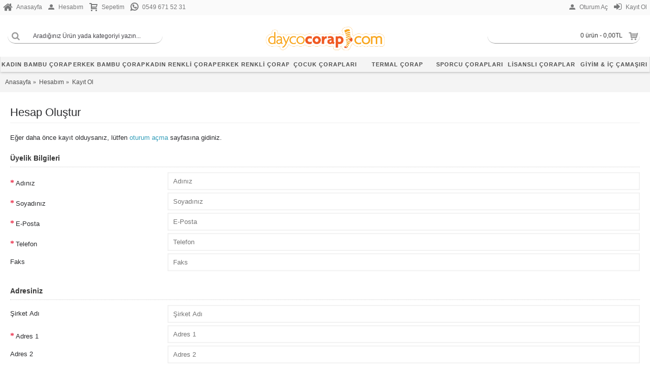

--- FILE ---
content_type: text/html; charset=utf-8
request_url: https://www.daycocorap.com/index.php?route=account/register
body_size: 31963
content:
<!DOCTYPE html><html
dir="ltr" lang="TR-tr" class="webkit chrome chrome131 mac journal-desktop is-guest skin-103 responsive-layout bottom-menu-bar infinite-scroll center-header lang-flag lang-flag-mobile currency-symbol currency-symbol-mobile collapse-footer-columns mobile-menu-on-tablet extended-layout header-center header-sticky sticky-default backface product-grid-second-image product-list-second-image hide-cart account-page layout-6 route-account-register oc2 oc23 no-currency no-language" data-j2v="2.9.5"><head><meta
charset="UTF-8" /><meta
name="viewport" content="width=device-width, initial-scale=1.0, minimum-scale=1.0, maximum-scale=1.0, user-scalable=no"><meta
name="format-detection" content="telephone=no">
<!--[if IE]><meta
http-equiv="X-UA-Compatible" content="IE=Edge,chrome=1"/><![endif]--><title>Hesap Oluştur</title><base
href="https://www.daycocorap.com/" /><meta
property="og:title" content="Dayco Çorap" /><meta
property="og:site_name" content="Dayco Çorap" /><meta
property="og:url" content="https://www.daycocorap.com/index.php?route=account/register" /><meta
property="og:description" content="Dayco Çorap; Türkiye'nin En Büyük Online Çorap Mağazası.
Dayco Socks Resmi Satış Sitesi.
En Tarz Çoraplar Dayco Çorap Online Satış Mağazasında...." /><meta
property="og:type" content="website" /><meta
property="og:image" content="https://www.daycocorap.com/image/cache/catalog/dayco-corap-logo-600x315.png" /><meta
property="og:image:width" content="600" /><meta
property="og:image:height" content="315" /><meta
name="twitter:card" content="summary" /><meta
name="twitter:title" content="Dayco Çorap" /><meta
name="twitter:description" content="Dayco Çorap; Türkiye'nin En Büyük Online Çorap Mağazası.
Dayco Socks Resmi Satış Sitesi.
En Tarz Çoraplar Dayco Çorap Online Satış Mağazasında...." /><meta
name="twitter:image" content="https://www.daycocorap.com/image/cache/catalog/dayco-corap-logo-200x200.png" /><meta
name="twitter:image:width" content="200" /><meta
name="twitter:image:height" content="200" /><link
href="https://www.daycocorap.com/image/catalog/hepsicorap_fav.png" rel="icon" /><link
rel="stylesheet" href="https://www.daycocorap.com/journal-cache/_7c5cc73b81fca30bb62ff5d1890be88a.css"/> <script type="text/javascript" src="https://www.daycocorap.com/journal-cache/_70cbcfbe1b69e697d40b79e708db1771.js"></script> <!--[if (gte IE 6)&(lte IE 8)]><script src="catalog/view/theme/journal2/lib/selectivizr/selectivizr.min.js"></script><![endif]-->
 <script>(function(w,d,s,l,i){w[l]=w[l]||[];w[l].push({'gtm.start':new Date().getTime(),event:'gtm.js'});var f=d.getElementsByTagName(s)[0],j=d.createElement(s),dl=l!='dataLayer'?'&l='+l:'';j.async=true;j.src='https://www.googletagmanager.com/gtm.js?id='+i+dl;f.parentNode.insertBefore(j,f);})(window,document,'script','dataLayer','GTM-N5PSBQB');</script>  <script type="text/javascript" >(function(m,e,t,r,i,k,a){m[i]=m[i]||function(){(m[i].a=m[i].a||[]).push(arguments)};m[i].l=1*new Date();for(var j=0;j<document.scripts.length;j++){if(document.scripts[j].src===r){return;}}
k=e.createElement(t),a=e.getElementsByTagName(t)[0],k.async=1,k.src=r,a.parentNode.insertBefore(k,a)})
(window,document,"script","https://mc.yandex.ru/metrika/tag.js","ym");ym(98004805,"init",{clickmap:true,trackLinks:true,accurateTrackBounce:true,webvisor:true});</script> <noscript><div><img
src="https://mc.yandex.ru/watch/98004805" style="position:absolute; left:-9999px;" alt="" /></div></noscript>
<script>Journal.COUNTDOWN={DAYS:"Gün",HOURS:"Saat",MINUTES:"Dakika",SECONDS:"Saniye"};Journal.NOTIFICATION_BUTTONS='<div class="notification-buttons"><a class="button notification-cart" href="https://www.daycocorap.com/index.php?route=checkout/cart">Sepetime Git</a><a class="button notification-checkout" href="https://www.daycocorap.com/index.php?route=checkout/checkout">Kasaya Git</a></div>';</script>  <script async src="https://www.googletagmanager.com/gtag/js?id=AW-10842461616"></script> <script>window.dataLayer=window.dataLayer||[];function gtag(){dataLayer.push(arguments);}
gtag('js',new Date());gtag('config','AW-10842461616');</script>  <script>gtag('event','conversion',{'send_to':'AW-10842461616/yn-0CP2WvJIDELCri7Io','transaction_id':''});</script>  <script type="text/javascript">window.isFacebookPixelInHeaderAdded=1;window.isFacebookPixelAdded=1;</script> <script type="text/javascript">function facebook_loadScript(url,callback){var script=document.createElement("script");script.type="text/javascript";if(script.readyState){script.onreadystatechange=function(){if(script.readyState==="loaded"||script.readyState==="complete"){script.onreadystatechange=null;if(callback){callback();}}};}else{if(callback){script.onload=callback;}}
script.src=url;document.getElementsByTagName("head")[0].appendChild(script);}</script> <script type="text/javascript">(function(){var enableCookieBar='0';if(enableCookieBar=='1'){facebook_loadScript("catalog/view/javascript/facebook_business/cookieconsent.min.js");var css=document.createElement("link");css.setAttribute("rel","stylesheet");css.setAttribute("type","text/css");css.setAttribute("href","catalog/view/theme/css/facebook_business/cookieconsent.min.css");document.getElementsByTagName("head")[0].appendChild(css);window.addEventListener("load",function(){function setConsent(){fbq('consent',this.hasConsented()?'grant':'revoke');}
window.cookieconsent.initialise({palette:{popup:{background:'#237afc'},button:{background:'#fff',text:'#237afc'}},cookie:{name:fbq.consentCookieName},type:'opt-out',showLink:false,content:{allow:'Kabul Et',deny:'Reddet',header:'Sitemiz Çerez Kullanmaktadır',message:'Kabul ediyoruma tıklayarak <a class="cc-link" href="https://www.facebook.com/legal/terms/update" target="_blank">hizmet şartlarını</a>, <a class="cc-link" href="https://www.facebook.com/policies/" target="_blank">gizlilik politikası</a> ve <a class="cc-link" href="https://www.facebook.com/policies/cookies/" target="_blank">çerez politikasını</a> kabul etmiş olursunuz.'},layout:'basic-header',location:true,revokable:true,onInitialise:setConsent,onStatusChange:setConsent,onRevokeChoice:setConsent},function(popup){if(!popup.getStatus()&&!popup.options.enabled){popup.setStatus(cookieconsent.status.dismiss);}});});}})();</script> <script type="text/javascript">(function(){!function(f,b,e,v,n,t,s){if(f.fbq)return;n=f.fbq=function(){n.callMethod?n.callMethod.apply(n,arguments):n.queue.push(arguments)};if(!f._fbq)f._fbq=n;n.push=n;n.loaded=!0;n.version='2.0';n.queue=[];t=b.createElement(e);t.async=!0;t.src=v;s=b.getElementsByTagName(e)[0];s.parentNode.insertBefore(t,s)}(window,document,'script','https://connect.facebook.net/en_US/fbevents.js');var enableCookieBar='0';if(enableCookieBar=='1'){fbq.consentCookieName='fb_cookieconsent_status';(function(){function getCookie(t){var i=("; "+document.cookie).split("; "+t+"=");if(2==i.length)return i.pop().split(";").shift()}
var consentValue=getCookie(fbq.consentCookieName);fbq('consent',consentValue==='dismiss'?'grant':'revoke');})();}
pixel_script_filename='catalog/view/javascript/facebook_business/facebook_pixel_3_1_2.js';facebook_loadScript(pixel_script_filename,function(){var params={"agent":"exopencart-2.3.0.2-4.2.1"};_facebookAdsExtension.facebookPixel.init('446041593890572',{},params);});})();</script> <script type="text/javascript">window.isFacebookCustomerChatInHeaderAdded=1;window.isFacebookCustomerChatAdded=1;</script> </head><body>
<noscript><iframe
src="https://www.googletagmanager.com/ns.html?id=GTM-N5PSBQB"
height="0" width="0" style="display:none;visibility:hidden"></iframe></noscript>
<!--[if lt IE 9]><div
class="old-browser">Eski Bir Tarayıcıdan Sitemize Girmektesiniz!</div>
<![endif]-->
<header
class="journal-header-center"><div
class="header"><div
class="journal-top-header j-min z-1"></div><div
class="journal-menu-bg z-0"></div><div
class="journal-center-bg j-100 z-0"></div><div
id="header" class="journal-header z-2"><div
class="header-assets top-bar"><div
class="journal-links j-min xs-100 sm-100 md-50 lg-50 xl-50"><div
class="links"><ul
class="top-menu"><li>
<a
href="https://www.daycocorap.com/" class="m-item icon-only"><i
style="margin-right: 5px; font-size: 20px" data-icon="&#xe01b;"></i>                    <span
class="top-menu-link">Anasayfa</span>                </a></li><li>
<a
href="https://www.daycocorap.com/index.php?route=account/account" class="m-item "><i
style="margin-right: 5px; " data-icon="&#xe1b8;"></i>                    <span
class="top-menu-link">Hesabım</span>                </a></li><li>
<a
href="https://www.daycocorap.com/index.php?route=checkout/cart" class="m-item "><i
style="margin-right: 5px; font-size: 16px" data-icon="&#xe17f;"></i>                    <span
class="top-menu-link">Sepetim</span>                </a></li><li>
<a
href="https://api.whatsapp.com/send?phone=905496715231" class="m-item "><i
style="margin-right: 5px; font-size: 18px" data-icon="&#xf232;"></i>                    <span
class="top-menu-link">0549 671 52 31</span>                </a></li></ul></div></div><div
class="journal-secondary j-min xs-100 sm-100 md-50 lg-50 xl-50"><div
class="links"><ul
class="top-menu"><li>
<a
href="https://www.daycocorap.com/index.php?route=account/login" class="m-item "><i
style="margin-right: 5px; " data-icon="&#xe1b8;"></i>                    <span
class="top-menu-link">Oturum Aç</span>                </a></li><li>
<a
href="https://www.daycocorap.com/index.php?route=account/register" class="m-item "><i
style="margin-right: 5px; font-size: 18px" data-icon="&#xe07c;"></i>                    <span
class="top-menu-link">Kayıt Ol</span>                </a></li></ul></div></div></div><div
class="header-assets"><div
class="journal-search j-min xs-100 sm-50 md-25 lg-25 xl-25"><div
id="search" class="input-group j-min">
<input
type="text" name="search" value="" placeholder="Aradığınız Ürün yada kategoriyi yazın..." autocomplete="off" class="form-control input-lg" /><div
class="button-search"><button
type="button"><i></i></button></div></div></div><div
class="journal-logo j-100 xs-100 sm-100 md-50 lg-50 xl-50"><div
id="logo">
<a
href="https://www.daycocorap.com/">
<img
src="image/catalog/dayco-corap-logo.png" width="811" height="166" alt="Dayco Çorap" title="Dayco Çorap" class="logo-2x" /><img
src="https://www.daycocorap.com/image/cache/catalog/dayco-corap-logo-811x166.png" width="811" height="166" alt="Dayco Çorap" title="Dayco Çorap" class="logo-1x" />                            <img
class="ozlogo" src="../image/catalog/slider/001/100yil-DaycCorap.png">
</a></div></div><div
class="journal-cart j-min xs-100 sm-50 md-25 lg-25 xl-25"><div
id="cart" class="btn-group btn-block">
<button
type="button" data-toggle="dropdown" class="btn btn-inverse btn-block btn-lg dropdown-toggle heading"><a><span
id="cart-total" data-loading-text="Yükleniyor...&nbsp;&nbsp;">0 ürün - 0,00TL</span> <i></i></a></button><div
class="content"><ul
class="cart-wrapper"><li><p
class="text-center empty">Alışveriş sepetiniz boş!</p></li></ul></div></div></div></div><div
class="journal-menu j-min xs-100 sm-100 md-100 lg-100 xl-100"><style></style><div
class="mobile-trigger"></div><ul
class="super-menu mobile-menu menu-table" style="table-layout: fixed"><li
id="main-menu-item-1" class="mega-menu-categories ">
<a
href="https://www.daycocorap.com/kadin-bambu-corap" ><span
class="main-menu-text">Kadın Bambu Çorap</span></a><div
class="mega-menu"><div><div
class="mega-menu-item xs-50 sm-33 md-25 lg-12 xl-12 menu-image-top menu-no-image"><div><h3><a
href="https://www.daycocorap.com/kadin-bambu-corap/Kadin-Bambu-Dizalti-Corap-Modelleri">Kadın Dizaltı Bambu Çorap</a></h3><div><ul></ul></div></div></div><div
class="mega-menu-item xs-50 sm-33 md-25 lg-12 xl-12 menu-image-top menu-no-image"><div><h3><a
href="https://www.daycocorap.com/kadin-bambu-corap/Kadin-Soket-bambu-Corap">Kadın Soket Bambu Çorap</a></h3><div><ul></ul></div></div></div><div
class="mega-menu-item xs-50 sm-33 md-25 lg-12 xl-12 menu-image-top menu-no-image"><div><h3><a
href="https://www.daycocorap.com/kadin-bambu-corap/Kadin-Yarim-Konc-Bambu-Corap">Kadın Yarım Konç Bambu Çorap</a></h3><div><ul></ul></div></div></div><div
class="mega-menu-item xs-50 sm-33 md-25 lg-12 xl-12 menu-image-top menu-no-image"><div><h3><a
href="https://www.daycocorap.com/kadin-bambu-corap/kadin-patik-bambu-corap">Kadın Patik Bambu Çorap</a></h3><div><ul></ul></div></div></div><div
class="mega-menu-item xs-50 sm-33 md-25 lg-12 xl-12 menu-image-top menu-no-image"><div><h3><a
href="https://www.daycocorap.com/kadin-bambu-corap/Kadin-Diyabetik-Bambu-Corap">Kadın Diyabetik Bambu Çorap</a></h3><div><ul></ul></div></div></div><div
class="mega-menu-item xs-50 sm-33 md-25 lg-12 xl-12 menu-image-top menu-no-image"><div><h3><a
href="https://www.daycocorap.com/kadin-bambu-corap/Kadin-Sneakers-Bambu-Corap">Kadın Sneakers Bambu Çorap</a></h3><div><ul></ul></div></div></div><div
class="mega-menu-item xs-50 sm-33 md-25 lg-12 xl-12 menu-image-top menu-no-image"><div><h3><a
href="https://www.daycocorap.com/kadin-bambu-corap/Kadin-Babet-Bambu-Corap">Kadın Babet Bambu Çorap</a></h3><div><ul></ul></div></div></div><div
class="mega-menu-item xs-50 sm-33 md-25 lg-12 xl-12 menu-image-top menu-no-image"><div><h3><a
href="https://www.daycocorap.com/kadin-bambu-corap/Kadin-Hediyelik-Bambu-Corap">Kadın Hediyelik Bambu Çorap</a></h3><div><ul></ul></div></div></div></div>
<span
class="clearfix"> </span></div>
<span
class="clearfix"> </span>
<span
class="mobile-plus">+</span></li><li
id="main-menu-item-2" class="mega-menu-categories ">
<a
href="https://www.daycocorap.com/erkek-bambu-corap" ><span
class="main-menu-text">Erkek Bambu Çorap</span></a><div
class="mega-menu"><div><div
class="mega-menu-item xs-50 sm-33 md-25 lg-12 xl-12 menu-image-right menu-no-image"><div><h3><a
href="https://www.daycocorap.com/erkek-bambu-corap/Erkek-Soket-Bambu-Corap">Erkek Soket Bambu Çorap</a></h3><div><ul></ul></div></div></div><div
class="mega-menu-item xs-50 sm-33 md-25 lg-12 xl-12 menu-image-right menu-no-image"><div><h3><a
href="https://www.daycocorap.com/erkek-bambu-corap/Erkek-Yarim-Konc-Bambu-Corap">Erkek Yarım Konç Bambu Çorap</a></h3><div><ul></ul></div></div></div><div
class="mega-menu-item xs-50 sm-33 md-25 lg-12 xl-12 menu-image-right menu-no-image"><div><h3><a
href="https://www.daycocorap.com/erkek-bambu-corap/erkek-patik-bambu-corap">Erkek Patik Bambu Çorap</a></h3><div><ul></ul></div></div></div><div
class="mega-menu-item xs-50 sm-33 md-25 lg-12 xl-12 menu-image-right menu-no-image"><div><h3><a
href="https://www.daycocorap.com/erkek-bambu-corap/erkek-sneakers-bambu-corap">Erkek Sneakers Bambu Çorap</a></h3><div><ul></ul></div></div></div><div
class="mega-menu-item xs-50 sm-33 md-25 lg-12 xl-12 menu-image-right menu-no-image"><div><h3><a
href="https://www.daycocorap.com/erkek-bambu-corap/erkek-babet-bambu-corap">Erkek Babet Bambu Çorap</a></h3><div><ul></ul></div></div></div><div
class="mega-menu-item xs-50 sm-33 md-25 lg-12 xl-12 menu-image-right menu-no-image"><div><h3><a
href="https://www.daycocorap.com/erkek-bambu-corap/Erkek-Diyabetik-Bambu-Corap">Erkek Diyabetik Bambu Çorap</a></h3><div><ul></ul></div></div></div><div
class="mega-menu-item xs-50 sm-33 md-25 lg-12 xl-12 menu-image-right menu-no-image"><div><h3><a
href="https://www.daycocorap.com/erkek-bambu-corap/Erkek-Battal-Boy-Bambu-Corap">Erkek Battal Boy Bambu Çorap</a></h3><div><ul></ul></div></div></div><div
class="mega-menu-item xs-50 sm-33 md-25 lg-12 xl-12 menu-image-right menu-no-image"><div><h3><a
href="https://www.daycocorap.com/erkek-bambu-corap/Erkek-Hediyelik-Bambu-Corap">Erkek Hediyelik Bambu Çorap</a></h3><div><ul></ul></div></div></div></div>
<span
class="clearfix"> </span></div>
<span
class="clearfix"> </span>
<span
class="mobile-plus">+</span></li><li
id="main-menu-item-3" class="mega-menu-categories ">
<a
href="https://www.daycocorap.com/kadin-renkli-corap" ><span
class="main-menu-text">Kadın Renkli Çorap</span></a><div
class="mega-menu"><div><div
class="mega-menu-item xs-50 sm-33 md-25 lg-20 xl-20 menu-image-top menu-no-image"><div><h3><a
href="https://www.daycocorap.com/kadin-renkli-corap/Desenli-Kadin-Soket-Corap">Desenli Kadın Soket Çorap</a></h3><div><ul></ul></div></div></div><div
class="mega-menu-item xs-50 sm-33 md-25 lg-20 xl-20 menu-image-top menu-no-image"><div><h3><a
href="https://www.daycocorap.com/kadin-renkli-corap/Desenli-Kadin-Patik-Corap">Desenli Kadın Patik Çorap</a></h3><div><ul></ul></div></div></div><div
class="mega-menu-item xs-50 sm-33 md-25 lg-20 xl-20 menu-image-top menu-no-image"><div><h3><a
href="https://www.daycocorap.com/kadin-renkli-corap/Desenli-Kadin-Babet-Corap">Desenli Kadın Babet Çorap</a></h3><div><ul></ul></div></div></div><div
class="mega-menu-item xs-50 sm-33 md-25 lg-20 xl-20 menu-image-top menu-no-image"><div><h3><a
href="https://www.daycocorap.com/kadin-renkli-corap/Renkli-Kadin-Soket-Corap">Renkli Kadın Soket Çorap</a></h3><div><ul></ul></div></div></div><div
class="mega-menu-item xs-50 sm-33 md-25 lg-20 xl-20 menu-image-top menu-no-image"><div><h3><a
href="https://www.daycocorap.com/kadin-renkli-corap/Renkli-Kadin-Patik-Corap">Renkli Kadın Patik Çorap</a></h3><div><ul></ul></div></div></div></div>
<span
class="clearfix"> </span></div>
<span
class="clearfix"> </span>
<span
class="mobile-plus">+</span></li><li
id="main-menu-item-4" class="mega-menu-categories ">
<a
href="https://www.daycocorap.com/erkek-renkli-corap" ><span
class="main-menu-text">Erkek Renkli Çorap</span></a><div
class="mega-menu"><div><div
class="mega-menu-item xs-50 sm-33 md-25 lg-20 xl-20 menu-image-right menu-no-image"><div><h3><a
href="https://www.daycocorap.com/erkek-renkli-corap/Desenli-Erkek-Soket-Corap">Desenli Erkek Soket Çorap</a></h3><div><ul></ul></div></div></div><div
class="mega-menu-item xs-50 sm-33 md-25 lg-20 xl-20 menu-image-right menu-no-image"><div><h3><a
href="https://www.daycocorap.com/erkek-renkli-corap/Desenli-Erkek-Patik-Corap">Desenli Erkek Patik Çorap</a></h3><div><ul></ul></div></div></div><div
class="mega-menu-item xs-50 sm-33 md-25 lg-20 xl-20 menu-image-right menu-no-image"><div><h3><a
href="https://www.daycocorap.com/erkek-renkli-corap/Desenli-Erkek-Sneakers-Corap">Desenli Erkek Sneakers Çorap</a></h3><div><ul></ul></div></div></div><div
class="mega-menu-item xs-50 sm-33 md-25 lg-20 xl-20 menu-image-right menu-no-image"><div><h3><a
href="https://www.daycocorap.com/erkek-renkli-corap/Renkli-Erkek-Soket-Corap">Renkli Erkek Soket Çorap</a></h3><div><ul></ul></div></div></div><div
class="mega-menu-item xs-50 sm-33 md-25 lg-20 xl-20 menu-image-right menu-no-image"><div><h3><a
href="https://www.daycocorap.com/erkek-renkli-corap/Renkli-Erkek-Patik-Corap">Renkli Erkek Patik Çorap</a></h3><div><ul></ul></div></div></div></div>
<span
class="clearfix"> </span></div>
<span
class="clearfix"> </span>
<span
class="mobile-plus">+</span></li><li
id="main-menu-item-5" class="mega-menu-categories ">
<a
href="https://www.daycocorap.com/Cocuk-Coraplari" ><span
class="main-menu-text">Çocuk Çorapları</span></a>
<span
class="mobile-plus">+</span></li><li
id="main-menu-item-6" class="mega-menu-categories ">
<a
href="https://www.daycocorap.com/termal-corap" ><span
class="main-menu-text">Termal Çorap</span></a>
<span
class="mobile-plus">+</span></li><li
id="main-menu-item-7" class="mega-menu-categories ">
<a
href="https://www.daycocorap.com/Sporcu-Coraplari" ><span
class="main-menu-text">Sporcu Çorapları</span></a>
<span
class="mobile-plus">+</span></li><li
id="main-menu-item-8" class="mega-menu-products ">
<a
href="https://www.daycocorap.com/lisansli-urunler-lisansli-coraplar" ><span
class="main-menu-text">Lisanslı Çoraplar</span></a><div
class="mega-menu"><div><div
class="mega-menu-item product-grid-item xs-33 sm-33 md-16 lg-16 xl-16 display-icon inline-button"><div
class="product-wrapper "><div
class="image">
<a
href="https://www.daycocorap.com/lisansli-urunler-lisansli-coraplar/Kutulu-Pikachu-Desenli-Lisansli-Orijinal-Pokemon-Corabi-39-45-DL15650201">
<img
class="lazy" src="https://www.daycocorap.com/image/cache/data/journal2/transparent-250x250.png" width="250" height="250" class="lazy" src="https://www.daycocorap.com/image/cache/data/journal2/transparent-250x250.png" data-src="https://www.daycocorap.com/image/cache/data/resimler/kutulu-pikachu-desenli-lisansli-orijinal-pokemon-corabi-39-45-dl15650201-1271-250x250.jpg" data-src="https://www.daycocorap.com/image/cache/data/resimler/kutulu-pikachu-desenli-lisansli-orijinal-pokemon-corabi-39-45-dl15650201-1271-250x250.jpg" alt="Kutulu Pikachu Desenli Lisanslı Orijinal Pokemon Çorabı - 39-45 - DL15650201-PKKT"/>
</a>
<span
class="label-sale"><b>-15%</b></span><div
class="wishlist"><a
onclick="addToWishList('447');" class="hint--top" data-hint="Alışveriş Listeme Ekle"><i
class="wishlist-icon"></i><span
class="button-wishlist-text">Alışveriş Listeme Ekle</span></a></div><div
class="compare"><a
onclick="addToCompare('447');" class="hint--top" data-hint="Karşılaştırma listesine ekle"><i
class="compare-icon"></i><span
class="button-compare-text">Karşılaştırma listesine ekle</span></a></div></div><div
class="product-details"><div
class="caption"><div
class="name"><a
href="https://www.daycocorap.com/lisansli-urunler-lisansli-coraplar/Kutulu-Pikachu-Desenli-Lisansli-Orijinal-Pokemon-Corabi-39-45-DL15650201">Kutulu Pikachu Desenli Lisanslı Orijinal Pokemon Çorabı - 39-45 - DL15650201-PKKT</a></div><div
class="price"><div
class="sale"></div>
<span
class="price-old">218,30TL</span> <span
class="price-new">185,55TL</span></div></div><div
class="button-group"><div
class="cart ">
<a
onclick="addToCart('447');" class="button hint--top" data-hint="Sepete Ekle"><i
class="button-left-icon"></i><span
class="button-cart-text">Sepete Ekle</span><i
class="button-right-icon"></i></a></div><div
class="wishlist"><a
onclick="addToWishList('447');" class="hint--top" data-hint="Alışveriş Listeme Ekle"><i
class="wishlist-icon"></i><span
class="button-wishlist-text">Alışveriş Listeme Ekle</span></a></div><div
class="compare"><a
onclick="addToCompare('447');" class="hint--top" data-hint="Karşılaştırma listesine ekle"><i
class="compare-icon"></i><span
class="button-compare-text">Karşılaştırma listesine ekle</span></a></div></div></div></div></div><div
class="mega-menu-item product-grid-item xs-33 sm-33 md-16 lg-16 xl-16 display-icon inline-button"><div
class="product-wrapper "><div
class="image">
<a
href="https://www.daycocorap.com/lisansli-urunler-lisansli-coraplar/Kutulu-Stitch-Desenli-Lisansli-Orijinal-Stitch-Corabi-36-40-DL15650206-STC">
<img
class="lazy" src="https://www.daycocorap.com/image/cache/data/journal2/transparent-250x250.png" width="250" height="250" class="lazy" src="https://www.daycocorap.com/image/cache/data/journal2/transparent-250x250.png" data-src="https://www.daycocorap.com/image/cache/data/resimler/kutulu-stitch-desenli-lisansli-orijinal-stitch-corabi-36-40-dl15650206-1268-250x250.jpg" data-src="https://www.daycocorap.com/image/cache/data/resimler/kutulu-stitch-desenli-lisansli-orijinal-stitch-corabi-36-40-dl15650206-1268-250x250.jpg" alt="Kutulu Stitch Desenli Lisanslı Orijinal Stitch Çorabı - 36-40 - DL15650206-STC"/>
</a>
<span
class="label-sale"><b>-15%</b></span><div
class="wishlist"><a
onclick="addToWishList('450');" class="hint--top" data-hint="Alışveriş Listeme Ekle"><i
class="wishlist-icon"></i><span
class="button-wishlist-text">Alışveriş Listeme Ekle</span></a></div><div
class="compare"><a
onclick="addToCompare('450');" class="hint--top" data-hint="Karşılaştırma listesine ekle"><i
class="compare-icon"></i><span
class="button-compare-text">Karşılaştırma listesine ekle</span></a></div></div><div
class="product-details"><div
class="caption"><div
class="name"><a
href="https://www.daycocorap.com/lisansli-urunler-lisansli-coraplar/Kutulu-Stitch-Desenli-Lisansli-Orijinal-Stitch-Corabi-36-40-DL15650206-STC">Kutulu Stitch Desenli Lisanslı Orijinal Stitch Çorabı - 36-40 - DL15650206-STC</a></div><div
class="price"><div
class="sale"></div>
<span
class="price-old">218,30TL</span> <span
class="price-new">185,55TL</span></div><div
class="rating">
<span
class="fa fa-stack"><i
class="fa fa-star fa-stack-2x"></i><i
class="fa fa-star-o fa-stack-2x"></i></span>
<span
class="fa fa-stack"><i
class="fa fa-star fa-stack-2x"></i><i
class="fa fa-star-o fa-stack-2x"></i></span>
<span
class="fa fa-stack"><i
class="fa fa-star fa-stack-2x"></i><i
class="fa fa-star-o fa-stack-2x"></i></span>
<span
class="fa fa-stack"><i
class="fa fa-star fa-stack-2x"></i><i
class="fa fa-star-o fa-stack-2x"></i></span>
<span
class="fa fa-stack"><i
class="fa fa-star fa-stack-2x"></i><i
class="fa fa-star-o fa-stack-2x"></i></span></div></div><div
class="button-group"><div
class="cart ">
<a
onclick="addToCart('450');" class="button hint--top" data-hint="Sepete Ekle"><i
class="button-left-icon"></i><span
class="button-cart-text">Sepete Ekle</span><i
class="button-right-icon"></i></a></div><div
class="wishlist"><a
onclick="addToWishList('450');" class="hint--top" data-hint="Alışveriş Listeme Ekle"><i
class="wishlist-icon"></i><span
class="button-wishlist-text">Alışveriş Listeme Ekle</span></a></div><div
class="compare"><a
onclick="addToCompare('450');" class="hint--top" data-hint="Karşılaştırma listesine ekle"><i
class="compare-icon"></i><span
class="button-compare-text">Karşılaştırma listesine ekle</span></a></div></div></div></div></div><div
class="mega-menu-item product-grid-item xs-33 sm-33 md-16 lg-16 xl-16 display-icon inline-button"><div
class="product-wrapper outofstock"><div
class="image">
<a
href="https://www.daycocorap.com/lisansli-urunler-lisansli-coraplar/Orijinal-Lisanli-Spiderman-Desenli-Patik-Corap-4lu-Karisik-Paket-DL15610716-SPDR-PTK-23-26">
<img
class="lazy" src="https://www.daycocorap.com/image/cache/data/journal2/transparent-250x250.png" width="250" height="250" class="lazy" src="https://www.daycocorap.com/image/cache/data/journal2/transparent-250x250.png" data-src="https://www.daycocorap.com/image/cache/data/resimler/orijinal-lisanli-spider-man-desenli-patik-corap-4lu-karisik-paket-dl15610716-spdr-ptk-861-250x250.jpg" data-src="https://www.daycocorap.com/image/cache/data/resimler/orijinal-lisanli-spider-man-desenli-patik-corap-4lu-karisik-paket-dl15610716-spdr-ptk-861-250x250.jpg" alt="Orijinal Lisanlı Spiderman Desenli Patik Çorap 4lü Karışık Paket - DL15610716-SPDR-PTK-23-26"/>
</a>
<span
class="label-sale"><b>-15%</b></span>
<span
class="label-outofstock"><b>Tükendi</b></span><div
class="wishlist"><a
onclick="addToWishList('615');" class="hint--top" data-hint="Alışveriş Listeme Ekle"><i
class="wishlist-icon"></i><span
class="button-wishlist-text">Alışveriş Listeme Ekle</span></a></div><div
class="compare"><a
onclick="addToCompare('615');" class="hint--top" data-hint="Karşılaştırma listesine ekle"><i
class="compare-icon"></i><span
class="button-compare-text">Karşılaştırma listesine ekle</span></a></div></div><div
class="product-details"><div
class="caption"><div
class="name"><a
href="https://www.daycocorap.com/lisansli-urunler-lisansli-coraplar/Orijinal-Lisanli-Spiderman-Desenli-Patik-Corap-4lu-Karisik-Paket-DL15610716-SPDR-PTK-23-26">Orijinal Lisanlı Spiderman Desenli Patik Çorap 4lü Karışık Paket - DL15610716-SPDR-PTK-23-26</a></div><div
class="price"><div
class="sale"></div>
<span
class="price-old">224,24TL</span> <span
class="price-new">190,60TL</span></div></div><div
class="button-group"><div
class="cart outofstock">
<a
onclick="addToCart('615');" class="button hint--top" data-hint="Sepete Ekle"><i
class="button-left-icon"></i><span
class="button-cart-text">Sepete Ekle</span><i
class="button-right-icon"></i></a></div><div
class="wishlist"><a
onclick="addToWishList('615');" class="hint--top" data-hint="Alışveriş Listeme Ekle"><i
class="wishlist-icon"></i><span
class="button-wishlist-text">Alışveriş Listeme Ekle</span></a></div><div
class="compare"><a
onclick="addToCompare('615');" class="hint--top" data-hint="Karşılaştırma listesine ekle"><i
class="compare-icon"></i><span
class="button-compare-text">Karşılaştırma listesine ekle</span></a></div></div></div></div></div><div
class="mega-menu-item product-grid-item xs-33 sm-33 md-16 lg-16 xl-16 display-icon inline-button"><div
class="product-wrapper outofstock"><div
class="image">
<a
href="https://www.daycocorap.com/lisansli-urunler-lisansli-coraplar/Orijinal-Lisanli-Spiderman-Desenli-Patik-Corap-4lu-Karisik-Paket-DL15610716-SPDR-PTK-27-30">
<img
class="lazy" src="https://www.daycocorap.com/image/cache/data/journal2/transparent-250x250.png" width="250" height="250" class="lazy" src="https://www.daycocorap.com/image/cache/data/journal2/transparent-250x250.png" data-src="https://www.daycocorap.com/image/cache/data/resimler/orijinal-lisanli-spider-man-desenli-patik-corap-4lu-karisik-paket-dl15610716-spdr-ptk-863-250x250.jpg" data-src="https://www.daycocorap.com/image/cache/data/resimler/orijinal-lisanli-spider-man-desenli-patik-corap-4lu-karisik-paket-dl15610716-spdr-ptk-863-250x250.jpg" alt="Orijinal Lisanlı Spiderman Desenli Patik Çorap 4lü Karışık Paket - DL15610716-SPDR-PTK-27-30"/>
</a>
<span
class="label-sale"><b>-15%</b></span>
<span
class="label-outofstock"><b>Tükendi</b></span><div
class="wishlist"><a
onclick="addToWishList('616');" class="hint--top" data-hint="Alışveriş Listeme Ekle"><i
class="wishlist-icon"></i><span
class="button-wishlist-text">Alışveriş Listeme Ekle</span></a></div><div
class="compare"><a
onclick="addToCompare('616');" class="hint--top" data-hint="Karşılaştırma listesine ekle"><i
class="compare-icon"></i><span
class="button-compare-text">Karşılaştırma listesine ekle</span></a></div></div><div
class="product-details"><div
class="caption"><div
class="name"><a
href="https://www.daycocorap.com/lisansli-urunler-lisansli-coraplar/Orijinal-Lisanli-Spiderman-Desenli-Patik-Corap-4lu-Karisik-Paket-DL15610716-SPDR-PTK-27-30">Orijinal Lisanlı Spiderman Desenli Patik Çorap 4lü Karışık Paket - DL15610716-SPDR-PTK-27-30</a></div><div
class="price"><div
class="sale"></div>
<span
class="price-old">224,24TL</span> <span
class="price-new">190,60TL</span></div></div><div
class="button-group"><div
class="cart outofstock">
<a
onclick="addToCart('616');" class="button hint--top" data-hint="Sepete Ekle"><i
class="button-left-icon"></i><span
class="button-cart-text">Sepete Ekle</span><i
class="button-right-icon"></i></a></div><div
class="wishlist"><a
onclick="addToWishList('616');" class="hint--top" data-hint="Alışveriş Listeme Ekle"><i
class="wishlist-icon"></i><span
class="button-wishlist-text">Alışveriş Listeme Ekle</span></a></div><div
class="compare"><a
onclick="addToCompare('616');" class="hint--top" data-hint="Karşılaştırma listesine ekle"><i
class="compare-icon"></i><span
class="button-compare-text">Karşılaştırma listesine ekle</span></a></div></div></div></div></div><div
class="mega-menu-item product-grid-item xs-33 sm-33 md-16 lg-16 xl-16 display-icon inline-button"><div
class="product-wrapper outofstock"><div
class="image">
<a
href="https://www.daycocorap.com/lisansli-urunler-lisansli-coraplar/Orijinal-Lisanli-Spiderman-Desenli-Patik-Corap-4lu-Karisik-Paket-DL15610716-SPDR-PTK-31-34">
<img
class="lazy" src="https://www.daycocorap.com/image/cache/data/journal2/transparent-250x250.png" width="250" height="250" class="lazy" src="https://www.daycocorap.com/image/cache/data/journal2/transparent-250x250.png" data-src="https://www.daycocorap.com/image/cache/data/resimler/orijinal-lisanli-spider-man-desenli-patik-corap-4lu-karisik-paket-dl15610716-spdr-ptk-865-250x250.jpg" data-src="https://www.daycocorap.com/image/cache/data/resimler/orijinal-lisanli-spider-man-desenli-patik-corap-4lu-karisik-paket-dl15610716-spdr-ptk-865-250x250.jpg" alt="Orijinal Lisanlı Spiderman Desenli Patik Çorap 4lü Karışık Paket - DL15610716-SPDR-PTK-31-34"/>
</a>
<span
class="label-sale"><b>-15%</b></span>
<span
class="label-outofstock"><b>Tükendi</b></span><div
class="wishlist"><a
onclick="addToWishList('617');" class="hint--top" data-hint="Alışveriş Listeme Ekle"><i
class="wishlist-icon"></i><span
class="button-wishlist-text">Alışveriş Listeme Ekle</span></a></div><div
class="compare"><a
onclick="addToCompare('617');" class="hint--top" data-hint="Karşılaştırma listesine ekle"><i
class="compare-icon"></i><span
class="button-compare-text">Karşılaştırma listesine ekle</span></a></div></div><div
class="product-details"><div
class="caption"><div
class="name"><a
href="https://www.daycocorap.com/lisansli-urunler-lisansli-coraplar/Orijinal-Lisanli-Spiderman-Desenli-Patik-Corap-4lu-Karisik-Paket-DL15610716-SPDR-PTK-31-34">Orijinal Lisanlı Spiderman Desenli Patik Çorap 4lü Karışık Paket - DL15610716-SPDR-PTK-31-34</a></div><div
class="price"><div
class="sale"></div>
<span
class="price-old">224,24TL</span> <span
class="price-new">190,60TL</span></div></div><div
class="button-group"><div
class="cart outofstock">
<a
onclick="addToCart('617');" class="button hint--top" data-hint="Sepete Ekle"><i
class="button-left-icon"></i><span
class="button-cart-text">Sepete Ekle</span><i
class="button-right-icon"></i></a></div><div
class="wishlist"><a
onclick="addToWishList('617');" class="hint--top" data-hint="Alışveriş Listeme Ekle"><i
class="wishlist-icon"></i><span
class="button-wishlist-text">Alışveriş Listeme Ekle</span></a></div><div
class="compare"><a
onclick="addToCompare('617');" class="hint--top" data-hint="Karşılaştırma listesine ekle"><i
class="compare-icon"></i><span
class="button-compare-text">Karşılaştırma listesine ekle</span></a></div></div></div></div></div><div
class="mega-menu-item product-grid-item xs-33 sm-33 md-16 lg-16 xl-16 display-icon inline-button"><div
class="product-wrapper outofstock"><div
class="image">
<a
href="https://www.daycocorap.com/lisansli-urunler-lisansli-coraplar/Orijinal-Lisanli-Spiderman-Desenli-Patik-Corap-4lu-Karisik-Paket-DL15610716-SPDR-PTK-35-38">
<img
class="lazy" src="https://www.daycocorap.com/image/cache/data/journal2/transparent-250x250.png" width="250" height="250" class="lazy" src="https://www.daycocorap.com/image/cache/data/journal2/transparent-250x250.png" data-src="https://www.daycocorap.com/image/cache/data/resimler/orijinal-lisanli-spider-man-desenli-patik-corap-4lu-karisik-paket-dl15610716-spdr-ptk-1013-250x250.jpg" data-src="https://www.daycocorap.com/image/cache/data/resimler/orijinal-lisanli-spider-man-desenli-patik-corap-4lu-karisik-paket-dl15610716-spdr-ptk-1013-250x250.jpg" alt="Orijinal Lisanlı Spiderman Desenli Patik Çorap 4lü Karışık Paket - DL15610716-SPDR-PTK-35-38"/>
</a>
<span
class="label-sale"><b>-15%</b></span>
<span
class="label-outofstock"><b>Tükendi</b></span><div
class="wishlist"><a
onclick="addToWishList('618');" class="hint--top" data-hint="Alışveriş Listeme Ekle"><i
class="wishlist-icon"></i><span
class="button-wishlist-text">Alışveriş Listeme Ekle</span></a></div><div
class="compare"><a
onclick="addToCompare('618');" class="hint--top" data-hint="Karşılaştırma listesine ekle"><i
class="compare-icon"></i><span
class="button-compare-text">Karşılaştırma listesine ekle</span></a></div></div><div
class="product-details"><div
class="caption"><div
class="name"><a
href="https://www.daycocorap.com/lisansli-urunler-lisansli-coraplar/Orijinal-Lisanli-Spiderman-Desenli-Patik-Corap-4lu-Karisik-Paket-DL15610716-SPDR-PTK-35-38">Orijinal Lisanlı Spiderman Desenli Patik Çorap 4lü Karışık Paket - DL15610716-SPDR-PTK-35-38</a></div><div
class="price"><div
class="sale"></div>
<span
class="price-old">224,24TL</span> <span
class="price-new">190,60TL</span></div></div><div
class="button-group"><div
class="cart outofstock">
<a
onclick="addToCart('618');" class="button hint--top" data-hint="Sepete Ekle"><i
class="button-left-icon"></i><span
class="button-cart-text">Sepete Ekle</span><i
class="button-right-icon"></i></a></div><div
class="wishlist"><a
onclick="addToWishList('618');" class="hint--top" data-hint="Alışveriş Listeme Ekle"><i
class="wishlist-icon"></i><span
class="button-wishlist-text">Alışveriş Listeme Ekle</span></a></div><div
class="compare"><a
onclick="addToCompare('618');" class="hint--top" data-hint="Karşılaştırma listesine ekle"><i
class="compare-icon"></i><span
class="button-compare-text">Karşılaştırma listesine ekle</span></a></div></div></div></div></div></div>
<span
class="clearfix"> </span></div>
<span
class="clearfix"> </span>
<span
class="mobile-plus">+</span></li><li
id="main-menu-item-9" class="mega-menu-categories ">
<a
href="https://www.daycocorap.com/giyim-ic-camasiri" ><span
class="main-menu-text">Giyim &amp; İç Çamaşırı</span></a><div
class="mega-menu"><div><div
class="mega-menu-item xs-50 sm-33 md-25 lg-14 xl-14 menu-image-right menu-no-image"><div><h3><a
href="https://www.daycocorap.com/giyim-ic-camasiri/atlet">Atlet</a></h3><div><ul></ul></div></div></div><div
class="mega-menu-item xs-50 sm-33 md-25 lg-14 xl-14 menu-image-right menu-no-image"><div><h3><a
href="https://www.daycocorap.com/giyim-ic-camasiri/boxer">Boxer</a></h3><div><ul></ul></div></div></div><div
class="mega-menu-item xs-50 sm-33 md-25 lg-14 xl-14 menu-image-right menu-no-image"><div><h3><a
href="https://www.daycocorap.com/giyim-ic-camasiri/fanila-tshirt">Fanila</a></h3><div><ul></ul></div></div></div><div
class="mega-menu-item xs-50 sm-33 md-25 lg-14 xl-14 menu-image-right menu-no-image"><div><h3><a
href="https://www.daycocorap.com/giyim-ic-camasiri/giyim">Giyim</a></h3><div><ul></ul></div></div></div></div>
<span
class="clearfix"> </span></div>
<span
class="clearfix"> </span>
<span
class="mobile-plus">+</span></li></ul></div></div></div>
</header><div
class="extended-container"><div
id="container" class="container j-container"><ul
class="breadcrumb"><li><a
href="https://www.daycocorap.com/index.php?route=common/home">Anasayfa</a></li><li><a
href="https://www.daycocorap.com/index.php?route=account/account">Hesabım</a></li><li><a
href="https://www.daycocorap.com/index.php?route=account/register">Kayıt Ol</a></li></ul><div
class="row"><div
id="content" class="col-sm-12"><h1 class="heading-title">Hesap Oluştur</h1><p
class="account-text">Eğer daha önce kayıt olduysanız, lütfen <a
href="https://www.daycocorap.com/index.php?route=account/login">oturum açma</a> sayfasına gidiniz.</p><div
class="content"><form
action="https://www.daycocorap.com/index.php?route=account/register" method="post" enctype="multipart/form-data" class="form-horizontal"><fieldset
id="account"><h2 class="secondary-title">Üyelik Bilgileri</h2><div
class="form-group required" style="display: none;">
<label
class="col-sm-2 control-label">Müşteri Grubu</label><div
class="col-sm-10"><div
class="radio">
<label>
<input
type="radio" name="customer_group_id" value="1" checked="checked" />
Bireysel</label></div></div></div><div
class="form-group required">
<label
class="col-sm-2 control-label" for="input-firstname">Adınız</label><div
class="col-sm-10">
<input
type="text" name="firstname" value="" placeholder="Adınız" id="input-firstname" class="form-control" /></div></div><div
class="form-group required">
<label
class="col-sm-2 control-label" for="input-lastname">Soyadınız</label><div
class="col-sm-10">
<input
type="text" name="lastname" value="" placeholder="Soyadınız" id="input-lastname" class="form-control" /></div></div><div
class="form-group required">
<label
class="col-sm-2 control-label" for="input-email">E-Posta</label><div
class="col-sm-10">
<input
type="email" name="email" value="" placeholder="E-Posta" id="input-email" class="form-control" /></div></div><div
class="form-group required">
<label
class="col-sm-2 control-label" for="input-telephone">Telefon</label><div
class="col-sm-10">
<input
type="tel" name="telephone" value="" placeholder="Telefon" id="input-telephone" class="form-control" /></div></div><div
class="form-group">
<label
class="col-sm-2 control-label" for="input-fax">Faks</label><div
class="col-sm-10">
<input
type="text" name="fax" value="" placeholder="Faks" id="input-fax" class="form-control" /></div></div></fieldset>
<br/><fieldset
id="address"><h2 class="secondary-title">Adresiniz</h2><div
class="form-group">
<label
class="col-sm-2 control-label" for="input-company">Şirket Adı</label><div
class="col-sm-10">
<input
type="text" name="company" value="" placeholder="Şirket Adı" id="input-company" class="form-control" /></div></div><div
class="form-group required">
<label
class="col-sm-2 control-label" for="input-address-1">Adres 1</label><div
class="col-sm-10">
<input
type="text" name="address_1" value="" placeholder="Adres 1" id="input-address-1" class="form-control" /></div></div><div
class="form-group">
<label
class="col-sm-2 control-label" for="input-address-2">Adres 2</label><div
class="col-sm-10">
<input
type="text" name="address_2" value="" placeholder="Adres 2" id="input-address-2" class="form-control" /></div></div><div
class="form-group required">
<label
class="col-sm-2 control-label" for="input-city">İlçe / Semt</label><div
class="col-sm-10">
<input
type="text" name="city" value="" placeholder="İlçe / Semt" id="input-city" class="form-control" /></div></div><div
class="form-group required">
<label
class="col-sm-2 control-label" for="input-postcode">Posta Kodu</label><div
class="col-sm-10">
<input
type="text" name="postcode" value="" placeholder="Posta Kodu" id="input-postcode" class="form-control" /></div></div><div
class="form-group required">
<label
class="col-sm-2 control-label" for="input-country">Ülke</label><div
class="col-sm-10">
<select
name="country_id" id="input-country" class="form-control"><option
value=""> --- Seçiniz ---</option><option
value="244">Aaland Islands</option><option
value="1">Afghanistan</option><option
value="2">Albania</option><option
value="3">Algeria</option><option
value="4">American Samoa</option><option
value="5">Andorra</option><option
value="6">Angola</option><option
value="7">Anguilla</option><option
value="8">Antarctica</option><option
value="9">Antigua and Barbuda</option><option
value="10">Argentina</option><option
value="11">Armenia</option><option
value="12">Aruba</option><option
value="252">Ascension Island (British)</option><option
value="13">Australia</option><option
value="14">Austria</option><option
value="15">Azerbaijan</option><option
value="16">Bahamas</option><option
value="17">Bahrain</option><option
value="18">Bangladesh</option><option
value="19">Barbados</option><option
value="20">Belarus</option><option
value="21">Belgium</option><option
value="22">Belize</option><option
value="23">Benin</option><option
value="24">Bermuda</option><option
value="25">Bhutan</option><option
value="26">Bolivia</option><option
value="245">Bonaire, Sint Eustatius and Saba</option><option
value="27">Bosnia and Herzegovina</option><option
value="28">Botswana</option><option
value="29">Bouvet Island</option><option
value="30">Brazil</option><option
value="31">British Indian Ocean Territory</option><option
value="32">Brunei Darussalam</option><option
value="33">Bulgaria</option><option
value="34">Burkina Faso</option><option
value="35">Burundi</option><option
value="36">Cambodia</option><option
value="37">Cameroon</option><option
value="38">Canada</option><option
value="251">Canary Islands</option><option
value="39">Cape Verde</option><option
value="40">Cayman Islands</option><option
value="41">Central African Republic</option><option
value="42">Chad</option><option
value="43">Chile</option><option
value="44">China</option><option
value="45">Christmas Island</option><option
value="46">Cocos (Keeling) Islands</option><option
value="47">Colombia</option><option
value="48">Comoros</option><option
value="49">Congo</option><option
value="50">Cook Islands</option><option
value="51">Costa Rica</option><option
value="52">Cote D'Ivoire</option><option
value="53">Croatia</option><option
value="54">Cuba</option><option
value="246">Curacao</option><option
value="55">Cyprus</option><option
value="56">Czech Republic</option><option
value="237">Democratic Republic of Congo</option><option
value="57">Denmark</option><option
value="58">Djibouti</option><option
value="59">Dominica</option><option
value="60">Dominican Republic</option><option
value="61">East Timor</option><option
value="62">Ecuador</option><option
value="63">Egypt</option><option
value="64">El Salvador</option><option
value="65">Equatorial Guinea</option><option
value="66">Eritrea</option><option
value="67">Estonia</option><option
value="68">Ethiopia</option><option
value="69">Falkland Islands (Malvinas)</option><option
value="70">Faroe Islands</option><option
value="71">Fiji</option><option
value="72">Finland</option><option
value="74">France, Metropolitan</option><option
value="75">French Guiana</option><option
value="76">French Polynesia</option><option
value="77">French Southern Territories</option><option
value="126">FYROM</option><option
value="78">Gabon</option><option
value="79">Gambia</option><option
value="80">Georgia</option><option
value="81">Germany</option><option
value="82">Ghana</option><option
value="83">Gibraltar</option><option
value="84">Greece</option><option
value="85">Greenland</option><option
value="86">Grenada</option><option
value="87">Guadeloupe</option><option
value="88">Guam</option><option
value="89">Guatemala</option><option
value="256">Guernsey</option><option
value="90">Guinea</option><option
value="91">Guinea-Bissau</option><option
value="92">Guyana</option><option
value="93">Haiti</option><option
value="94">Heard and Mc Donald Islands</option><option
value="95">Honduras</option><option
value="96">Hong Kong</option><option
value="97">Hungary</option><option
value="98">Iceland</option><option
value="99">India</option><option
value="100">Indonesia</option><option
value="101">Iran (Islamic Republic of)</option><option
value="102">Iraq</option><option
value="103">Ireland</option><option
value="254">Isle of Man</option><option
value="104">Israel</option><option
value="105">Italy</option><option
value="106">Jamaica</option><option
value="107">Japan</option><option
value="257">Jersey</option><option
value="108">Jordan</option><option
value="109">Kazakhstan</option><option
value="110">Kenya</option><option
value="111">Kiribati</option><option
value="253">Kosovo, Republic of</option><option
value="114">Kuwait</option><option
value="115">Kyrgyzstan</option><option
value="116">Lao People's Democratic Republic</option><option
value="117">Latvia</option><option
value="118">Lebanon</option><option
value="119">Lesotho</option><option
value="120">Liberia</option><option
value="121">Libyan Arab Jamahiriya</option><option
value="122">Liechtenstein</option><option
value="123">Lithuania</option><option
value="124">Luxembourg</option><option
value="125">Macau</option><option
value="127">Madagascar</option><option
value="128">Malawi</option><option
value="129">Malaysia</option><option
value="130">Maldives</option><option
value="131">Mali</option><option
value="132">Malta</option><option
value="133">Marshall Islands</option><option
value="134">Martinique</option><option
value="135">Mauritania</option><option
value="136">Mauritius</option><option
value="137">Mayotte</option><option
value="138">Mexico</option><option
value="139">Micronesia, Federated States of</option><option
value="140">Moldova, Republic of</option><option
value="141">Monaco</option><option
value="142">Mongolia</option><option
value="242">Montenegro</option><option
value="143">Montserrat</option><option
value="144">Morocco</option><option
value="145">Mozambique</option><option
value="146">Myanmar</option><option
value="147">Namibia</option><option
value="148">Nauru</option><option
value="149">Nepal</option><option
value="150">Netherlands</option><option
value="151">Netherlands Antilles</option><option
value="152">New Caledonia</option><option
value="153">New Zealand</option><option
value="154">Nicaragua</option><option
value="155">Niger</option><option
value="156">Nigeria</option><option
value="157">Niue</option><option
value="158">Norfolk Island</option><option
value="112">North Korea</option><option
value="159">Northern Mariana Islands</option><option
value="160">Norway</option><option
value="161">Oman</option><option
value="162">Pakistan</option><option
value="163">Palau</option><option
value="247">Palestinian Territory, Occupied</option><option
value="164">Panama</option><option
value="165">Papua New Guinea</option><option
value="166">Paraguay</option><option
value="167">Peru</option><option
value="168">Philippines</option><option
value="169">Pitcairn</option><option
value="170">Poland</option><option
value="171">Portugal</option><option
value="172">Puerto Rico</option><option
value="173">Qatar</option><option
value="174">Reunion</option><option
value="175">Romania</option><option
value="176">Russian Federation</option><option
value="177">Rwanda</option><option
value="178">Saint Kitts and Nevis</option><option
value="179">Saint Lucia</option><option
value="180">Saint Vincent and the Grenadines</option><option
value="181">Samoa</option><option
value="182">San Marino</option><option
value="183">Sao Tome and Principe</option><option
value="184">Saudi Arabia</option><option
value="185">Senegal</option><option
value="243">Serbia</option><option
value="186">Seychelles</option><option
value="187">Sierra Leone</option><option
value="188">Singapore</option><option
value="189">Slovak Republic</option><option
value="190">Slovenia</option><option
value="191">Solomon Islands</option><option
value="192">Somalia</option><option
value="193">South Africa</option><option
value="194">South Georgia &amp; South Sandwich Islands</option><option
value="113">South Korea</option><option
value="248">South Sudan</option><option
value="195">Spain</option><option
value="196">Sri Lanka</option><option
value="249">St. Barthelemy</option><option
value="197">St. Helena</option><option
value="250">St. Martin (French part)</option><option
value="198">St. Pierre and Miquelon</option><option
value="199">Sudan</option><option
value="200">Suriname</option><option
value="201">Svalbard and Jan Mayen Islands</option><option
value="202">Swaziland</option><option
value="203">Sweden</option><option
value="204">Switzerland</option><option
value="205">Syrian Arab Republic</option><option
value="206">Taiwan</option><option
value="207">Tajikistan</option><option
value="208">Tanzania, United Republic of</option><option
value="209">Thailand</option><option
value="210">Togo</option><option
value="211">Tokelau</option><option
value="212">Tonga</option><option
value="213">Trinidad and Tobago</option><option
value="255">Tristan da Cunha</option><option
value="214">Tunisia</option><option
value="215" selected="selected">Türkiye</option><option
value="216">Turkmenistan</option><option
value="217">Turks and Caicos Islands</option><option
value="218">Tuvalu</option><option
value="219">Uganda</option><option
value="220">Ukraine</option><option
value="221">United Arab Emirates</option><option
value="222">United Kingdom</option><option
value="223">United States</option><option
value="224">United States Minor Outlying Islands</option><option
value="225">Uruguay</option><option
value="226">Uzbekistan</option><option
value="227">Vanuatu</option><option
value="228">Vatican City State (Holy See)</option><option
value="229">Venezuela</option><option
value="230">Viet Nam</option><option
value="231">Virgin Islands (British)</option><option
value="232">Virgin Islands (U.S.)</option><option
value="233">Wallis and Futuna Islands</option><option
value="234">Western Sahara</option><option
value="235">Yemen</option><option
value="238">Zambia</option><option
value="239">Zimbabwe</option>
</select></div></div><div
class="form-group required">
<label
class="col-sm-2 control-label" for="input-zone">Şehir</label><div
class="col-sm-10">
<select
name="zone_id" id="input-zone" class="form-control">
</select></div></div></fieldset>
<br/><fieldset><h2 class="secondary-title">Parolanız</h2><div
class="form-group required">
<label
class="col-sm-2 control-label" for="input-password">Parola</label><div
class="col-sm-10">
<input
type="password" name="password" value="" placeholder="Parola" id="input-password" class="form-control" /></div></div><div
class="form-group required">
<label
class="col-sm-2 control-label" for="input-confirm">Parola(Tekrar)</label><div
class="col-sm-10">
<input
type="password" name="confirm" value="" placeholder="Parola(Tekrar)" id="input-confirm" class="form-control" /></div></div></fieldset>
<br/><fieldset><h2 class="secondary-title">Bülten Aboneliği</h2><div
class="form-group">
<label
class="col-sm-2 control-label">Bülten Aboneliği</label><div
class="col-sm-10">
<label
class="radio-inline">
<input
type="radio" name="newsletter" value="1" />
Evet</label>
<label
class="radio-inline">
<input
type="radio" name="newsletter" value="0" checked="checked" />
Hayır</label></div></div></fieldset><fieldset><legend>Doğrulama Kodu</legend><div
class="form-group required">
<label
class="col-sm-2 control-label" for="input-captcha">Doğrulama kodunu giriniz</label><div
class="col-sm-10">
<input
type="text" name="captcha" id="input-captcha" class="form-control" />
<img
src="index.php?route=extension/captcha/basic_captcha/captcha" alt="" /></div></div></fieldset><div
class="buttons"><div
class="pull-right"><a
href="https://www.daycocorap.com/index.php?route=information/information/agree&amp;information_id=3" class="agree"><b>Gizlilik İlkeleri</b></a>'ni okudum ve kabul ediyorum.                        <input
type="checkbox" name="agree" value="1" />
&nbsp;
<input
type="submit" value="Devam" class="btn btn-primary button" /></div></div></form></div></div></div></div> <script type="text/javascript">$('#account .form-group[data-sort]').detach().each(function(){if($(this).attr('data-sort')>=0&&$(this).attr('data-sort')<=$('#account .form-group').length){$('#account .form-group').eq($(this).attr('data-sort')).before(this);}
if($(this).attr('data-sort')>$('#account .form-group').length){$('#account .form-group:last').after(this);}
if($(this).attr('data-sort')<-$('#account .form-group').length){$('#account .form-group:first').before(this);}});$('#address .form-group[data-sort]').detach().each(function(){if($(this).attr('data-sort')>=0&&$(this).attr('data-sort')<=$('#address .form-group').length){$('#address .form-group').eq($(this).attr('data-sort')).before(this);}
if($(this).attr('data-sort')>$('#address .form-group').length){$('#address .form-group:last').after(this);}
if($(this).attr('data-sort')<-$('#address .form-group').length){$('#address .form-group:first').before(this);}});$('input[name=\'customer_group_id\']').on('change',function(){$.ajax({url:'index.php?route=account/register/customfield&customer_group_id='+this.value,dataType:'json',success:function(json){$('.custom-field').hide();$('.custom-field').removeClass('required');for(i=0;i<json.length;i++){custom_field=json[i];$('#custom-field'+custom_field['custom_field_id']).show();if(custom_field['required']){$('#custom-field'+custom_field['custom_field_id']).addClass('required');}}},error:function(xhr,ajaxOptions,thrownError){alert(thrownError+"\r\n"+xhr.statusText+"\r\n"+xhr.responseText);}});});$('input[name=\'customer_group_id\']:checked').trigger('change');</script> <script type="text/javascript">$('button[id^=\'button-custom-field\']').on('click',function(){var node=this;$('#form-upload').remove();$('body').prepend('<form enctype="multipart/form-data" id="form-upload" style="display: none;"><input type="file" name="file" /></form>');$('#form-upload input[name=\'file\']').trigger('click');if(typeof timer!='undefined'){clearInterval(timer);}
timer=setInterval(function(){if($('#form-upload input[name=\'file\']').val()!=''){clearInterval(timer);$.ajax({url:'index.php?route=tool/upload',type:'post',dataType:'json',data:new FormData($('#form-upload')[0]),cache:false,contentType:false,processData:false,beforeSend:function(){$(node).button('loading');},complete:function(){$(node).button('reset');},success:function(json){$(node).parent().find('.text-danger').remove();if(json['error']){$(node).parent().find('input').after('<div class="text-danger">'+json['error']+'</div>');}
if(json['success']){alert(json['success']);$(node).parent().find('input').attr('value',json['code']);}},error:function(xhr,ajaxOptions,thrownError){alert(thrownError+"\r\n"+xhr.statusText+"\r\n"+xhr.responseText);}});}},500);});</script> <script type="text/javascript">$('.date').datetimepicker({pickTime:false});$('.time').datetimepicker({pickDate:false});$('.datetime').datetimepicker({pickDate:true,pickTime:true});</script> <script type="text/javascript">$('select[name=\'country_id\']').on('change',function(){$.ajax({url:'index.php?route=account/account/country&country_id='+this.value,dataType:'json',beforeSend:function(){$('select[name=\'country_id\']').after(' <i class="fa fa-circle-o-notch fa-spin"></i>');},complete:function(){$('.fa-spin').remove();},success:function(json){if(json['postcode_required']=='1'){$('input[name=\'postcode\']').parent().parent().addClass('required');}else{$('input[name=\'postcode\']').parent().parent().removeClass('required');}
html='<option value=""> --- Seçiniz --- </option>';if(json['zone']&&json['zone']!=''){for(i=0;i<json['zone'].length;i++){html+='<option value="'+json['zone'][i]['zone_id']+'"';if(json['zone'][i]['zone_id']==''){html+=' selected="selected"';}
html+='>'+json['zone'][i]['name']+'</option>';}}else{html+='<option value="0" selected="selected"> --- Yok --- </option>';}
$('select[name=\'zone_id\']').html(html);},error:function(xhr,ajaxOptions,thrownError){alert(thrownError+"\r\n"+xhr.statusText+"\r\n"+xhr.responseText);}});});$('select[name=\'country_id\']').trigger('change');</script> </div>
<footer
class="fullwidth-footer"><div
id="footer"><div
class="row columns " style=""><div
class="column  menu xs-100 sm-50 md-20 lg-20 xl-20 "><h3>İletişim</h3><div
class="column-menu-wrap" style=""><ul><li><a
href="tel://+905496715231" class="m-item " target="_blank"><i
style="margin-right: 5px; color: rgb(43, 176, 227); font-size: 22px" data-icon="&#xe6a3;"></i>+90 549 671 52 31</a></li><li><a
href="https://api.whatsapp.com/send?phone=905496715231" class="m-item " target="_blank"><i
style="margin-right: 5px; color: rgb(0, 174, 17); font-size: 28px" data-icon="&#xf232;"></i>+90 549 671 52 31</a></li><li><a
href="mailto:destek@daycocorap.com" class="m-item " target="_blank"><i
style="margin-right: 5px; color: rgb(255, 255, 255); font-size: 22px" data-icon="&#xe67b;"></i>destek@daycocorap.com</a></li><li><a
href="https://goo.gl/maps/xgoCPQw7GyC7PtGT6" class="m-item " target="_blank"><i
style="margin-right: 5px; color: rgb(255, 255, 255); font-size: 22px" data-icon="&#xe61a;"></i>İkitelli Giyim Sanatkarları Sitesi 4. Ada B Blok Kat: 1 No : 109 Başakşehir/İSTANBUL</a></li></ul></div></div><div
class="column  menu xs-100 sm-50 md-20 lg-20 xl-20 "><h3>Kurumsal</h3><div
class="column-menu-wrap" style=""><ul><li><a
href="https://www.daycocorap.com/Dayco-Destek" class="m-item "><i
style="margin-right: 5px; color: rgb(255, 255, 255); font-size: 14px" data-icon="&#xe62c;"></i>Dayco Destek ve Çözüm Merkezi</a></li><li><a
href="https://www.daycocorap.com/teslimat-bilgileri" class="m-item "><i
style="margin-right: 5px; color: rgb(255, 255, 255); font-size: 14px" data-icon="&#xe62c;"></i>Teslimat Bilgileri</a></li><li><a
href="https://www.daycocorap.com/satis-sozlesmesi" class="m-item "><i
style="margin-right: 5px; color: rgb(255, 255, 255); font-size: 14px" data-icon="&#xe62c;"></i>Satış Sözleşmesi</a></li><li><a
href="https://www.daycocorap.com/gizlilik-ilkeleri" class="m-item "><i
style="margin-right: 5px; color: rgb(255, 255, 255); font-size: 14px" data-icon="&#xe62c;"></i>Gizlilik İlkeleri</a></li><li><a
href="https://www.daycocorap.com/garanti-iade-kosullari" class="m-item "><i
style="margin-right: 5px; color: rgb(255, 255, 255); font-size: 14px" data-icon="&#xe62c;"></i>Garanti ve İade Koşulları</a></li><li><a
href="https://www.daycocorap.com/hakkimizda" class="m-item "><i
style="margin-right: 5px; color: rgb(255, 255, 255); font-size: 14px" data-icon="&#xe62c;"></i>Hakkımızda</a></li><li><a
href="https://www.daycocorap.com/index.php?route=information/contact" class="m-item "><i
style="margin-right: 5px; color: rgb(255, 255, 255); font-size: 14px" data-icon="&#xe62c;"></i>İletişim</a></li><li><a
href="https://www.daycocorap.com/index.php?route=information/sitemap" class="m-item "><i
style="margin-right: 5px; color: rgb(255, 255, 255); font-size: 14px" data-icon="&#xe62c;"></i>Site Haritası</a></li></ul></div></div><div
class="column  menu xs-100 sm-50 md-20 lg-20 xl-20 "><h3>Müşteri Hizmetleri</h3><div
class="column-menu-wrap" style=""><ul><li><a
href="https://www.daycocorap.com/index.php?route=account/account" class="m-item "><i
style="margin-right: 5px; color: rgb(255, 255, 255); font-size: 14px" data-icon="&#xe62c;"></i>Hesabım</a></li><li><a
href="https://www.daycocorap.com/index.php?route=account/login" class="m-item "><i
style="margin-right: 5px; color: rgb(255, 255, 255); font-size: 14px" data-icon="&#xe62c;"></i>Oturum Aç</a></li><li><a
href="https://www.daycocorap.com/index.php?route=account/register" class="m-item "><i
style="margin-right: 5px; color: rgb(255, 255, 255); font-size: 14px" data-icon="&#xe62c;"></i>Kayıt Ol</a></li><li><a
href="https://www.daycocorap.com/index.php?route=account/order" class="m-item "><i
style="margin-right: 5px; color: rgb(255, 255, 255); font-size: 14px" data-icon="&#xe62c;"></i>Siparişlerim</a></li><li><a
href="https://www.daycocorap.com/index.php?route=product/compare" class="m-item compare-total"><i
style="margin-right: 5px; color: rgb(255, 255, 255); font-size: 14px" data-icon="&#xe62c;"></i>Ürün Karşılaştırma</a></li><li><a
href="https://www.daycocorap.com/index.php?route=account/return/add" class="m-item "><i
style="margin-right: 5px; color: rgb(255, 255, 255); font-size: 14px" data-icon="&#xe62c;"></i>Ürün İadesi</a></li></ul></div></div><div
class="column  text xs-100 sm-50 md-20 lg-20 xl-20 "><h3>Biz Kimiz?</h3><div
class="column-text-wrap  block-icon-top" style="">
<span><p><a
href="https://www.daycocorap.com" id="Dayco Çorap" name="Dayco Çorap" title="Dayco Çorap"><span
style="color:#FFFFFF;"><strong>Dayco &Ccedil;orap</strong></span></a><span
style="color:#FFFFFF;">; </span>2001 yılından bu yana &ccedil;orap sekt&ouml;r&uuml;nde faaliyet g&ouml;steren <strong>G&uuml;nd&uuml;zler Tekstil</strong> kuruluşudur. Bug&uuml;n sahip olduğu &ldquo;<strong>Dayco</strong>&rdquo; markasıyla kısa zamanda T&uuml;rkiye&rsquo;nin &ouml;nde gelen markaları arasında yerini almıştır.</p><p>96-132-144-156-168-200 iğne gruplarında &ccedil;alışabilen makine parkuruna sahip<span
style="color:#FFFFFF;"> </span><a
href="http://www.daycocorap.com" name="Dayco Çorap" title="Dayco Çorap"><span
style="color:#FFFFFF;"><strong>Dayco &Ccedil;orap</strong></span></a>, ipliğin &ccedil;oraba d&ouml;n&uuml;şmesi s&uuml;recini, kurduğu entegre tesis ile kendi b&uuml;nyesinde sağlamaktadır.</p><style type="text/css">footer .column-text-wrap p {
    line-height: 20px;
    font-size: 15px;
}</style></span></div></div><div
class="column  text xs-100 sm-50 md-20 lg-20 xl-20 "><h3>E-Ticaret Bilgi Sistemi</h3><div
class="column-text-wrap  block-icon-top" style="">
<span><div
id="ETBIS"><div
id="2148707745205632" style="text-align: center;"><a
href="https://etbis.eticaret.gov.tr/sitedogrulama/2148707745205632" target="_blank"><img
src="data:image/jpeg;base64, [base64]/OW3azCfr393w+D2Sn3fvOPXfmnDNn5n7LENqCf/vb3wKYPn16WGuttaJlirG+vj6p/8knnzTL69ixY5g8eXKSXwq33nprs/oxrrbaamHixIlJnRdeeCFNf+edd5I0j9tvvz3Nr62tTdJ69OiRpt13331JWiEcfvjhSblNNtkkLFy4MJfahB/96EdJfufOnXMpTZgzZ05Yf/31k/xjjz02lxrCz3/+8/T6S8hXjAlimS2mBKGhoSEst9xy0TLFWFdXl9T/4IMPovmLFi1K8kuhXEGACxYsSOrw8JW2NAVhs802y6XkY5dddkny99xzz1xKPjbccMMkf5kIwuabbx5OPvnkFvGggw5KG5QgIMG/+c1vouXhUUcdldbZYYcd0vQxY8Yk9QcPHpxXHp5++unhscceC0899VT49NNPk3IAoSHt1VdfDV9//XWSVkoQeOvUJvdM/XPPPTfNXxJBQFhfeumlpE1GNkGC8J3vfCc88cQTSb7nxhtvnOTzDLJ53OMaa6yR5McEoUOHDuHEE09s1mfFeMIJJ4RVVlklqW/MF4Rf//rXuUuUj8rKSjWWCkIpMMRrxLjttttyqaWx/PLLJ3XoAGGPPfZI0uioxYsXJ2mlBOHpp59OyoEVV1yxWf67776by21CuYIwe/bssNJKKyVpP/3pT5M0IEFYUsYEYdNNN82ltAwbbbSR2s0XhFNPPTVXpHx8+OGHaqxsQRg3blwqCDfffHMutTjQO9TBRx99dC41hL333jtJW2eddcoWhEcffTQpxwjC25TN/+ijj5J8jxtvvDHNr6qqStK8IPjfvt566yVpxx9/fC4lhIMPPjgtuySMCQKjiaa4cjFv3rywwQYbqN3CgnDZZZeFQw45pCBHjRqVlIsJAm8FN0y5P/7xj0kauOKKK5K0vfbaK63DUOjbhRdffHGuRhMYcrnW+++/H/r165dLbRyRSOvevXvRqeEHP/hBUg7+4Q9/SK7DW/raa68ladybyu60005J/[base64]///3vpK6/zxjHjh2blAO/+93v0ja5F9r57W9/m8uNC8Kf//znvPvJ8p577knKLRNBAPxg+OSTT4YVVlghIcMdaQMHDkx1hKuuuiotu+222yZppQThueeeS9v85z//maTRiQzJpLVr1y69J5HrqY7yvSAwreg+UPKydZg6BEYs0qS8eqJzjB49Om1L1LQ1cuTI0L59+7TdLH/84x8n5YAEAcGkHu1oqgL/FYIg/OMf/0jzpY0PGTIkTWP4E7bbbrskjWsXA8qe6r/xxhtJ2rBhw9K0comTynes8Itf/KJZWf8m6j4LMdam8MUXX0TriIxcAuat0sePH59LbcJ/vCDMnz8/3HvvvYmiiLbNUA0RAID5qDRGCQGFjna+973vJXWhnEwe1dXVaX18DoAO1huKfqN8EQ1e9ykyglx33XXptcStt946ye/UqVOiuFLf+xZ++MMfNmsLJVHXwtSkHQmpB/oTijjl9t1332bteM/i66+/npS78sorw4wZM3KpTVgmgrD//vunlWMsJgh4FpX2y1/+MkkrBxIETwSqHCAImm4Qviz69+/frO1S3GKLLXK18xETBKZA4dvf/naShslYDFgS2XZ22223XG5pxAThT3/[base64]/JUv8/ZTzgvD3v/89vb6sCtzjqsMUQh7KHhYCaQ8//[base64]/7kZ/CCwD0D7pOOpxw6hnDYYYcl5bwg+LUGzFzuCf1H1yk1IqB4UhdfiX67HxHoL+BfrL/[base64]///u5lPyHJluZt1tpWiDCm6jOOOOMM5I08LOf/[base64]/vrr0x8eY0wQWsKYIKjNQtAo4wXBAy1dbcWoNx7hUprWGjx4CMrHSQaY65XmKatgacCeResFgQ7KUpKOIKy77rqJcnfaaaclaYDhlzSWbCUIvCnys2uY9owJAmsFqhOjX2uICQKjQOz+Ra01FBKEctcacK/rnniT/TUggqB8Bbsw8ihNv6PQWgP/VlsCz0Bp6mP+rzQ9I6A002taLwgMhXSUJz8ccDFuHIth0qRJSRpAByCNjhLwQpIGmTK4Hc+YILBOrzoxMpSqfkwQaCd7757yE/BvOiqLclcfeQl0TyjN/hrw8ssvT/P1xuMPURp+HbUZW30866yzkjTMcgXEEs6n9vXbUZiVJr2D6+y+++5Jmk2vrReE2DBdyo9QCkwZ2TafeeaZXG5TWJmfbmLwCqjmXqKOlFYusVKKwSuLMXp/B6NhNh8HWzEgKNk6XgEl0IQ07lOC5HUurC/g9Q75JjCr3YjWKAgETWQ5ZcqUpIIHa/PK52Hw4zy5iG+jpcQspB0fFHP++ecneQytrAqSf8EFF6R1YiHueOR0T9LwCaRRmovVixI7n3JdunRJFpt0rSx5u9RmTG847rjjkmsDxSziPeUBUif24jBCqv2YeVgqQgkFUvckJ1VFRUVaX4tOlMeiy5VtFARDWlD0q4KCD+di6M+CodC30VLKqeMDYkWGR7m1/R6Et99+O0lrCbTOX4iKWcRdG8sXfSTVhRde2Cw/JggMxcXgw99ibE3MYkwQPFJl0ZAWFKmcBWFOyo+tjzN/+TZaSjlq0LCzecQOSNFheVbpMYEtBe8OjpH2QakYBx9E4sPhxdYIQqnpxk+Lmhrom2KCQL+qvpxUHqkgKH6esDJVwObPxsL75VekMZvPsq3yW0PFQfIm6p7222+/JA8nDS5druODXyUILKagXJH/4osvJmmAtXzS0BuEmCAwHemaWrTCiUXoO2lcO1unNYLg9yA8//zzudyQLKSRJoulEHG5Uw7imeTeCFj11oCAE4xy3Jt+GxFhqi/aFJGvLMa04GVJCYLH73//+2hZMRb1RB0BPzxpOKEEL/Cid1vHQFxEto5fdIqNht7FHHvAXlmUY6wl/Ne//pWrHQejD+V8XEWBaTFfEFiVy2UkrtA111wzdQxlSTr5nnKDepKmfLleC1GCgMlGsCgkpJw8dAS8h/56UI4aH6Hk4wsZPSjHCKc2eWjZdngzlB8j0cHZOpjQykepzeYjXMpHKEjT2gbEzBUU44D/INtOITLy0TYKpoAepWvigqacD/0r8GIVFgTmScKqvKLhieODfE86M1sOzVv5GuYLUYKAwsRaBZRwIZjM2f56UPZzIUHA/0C5bt26pW3iUMq2wxSg/Bgx5bJ12G6n/L/85S/N8jF9lc9oSxo2vV6ImCBgsWTbKUQUR9refvvtUx2B36ZrsuWOctqHAcoSBD81aN8ejg2lefrlUCE27PhgF21PK0QJQiGbvxgwI1WOh5YFD0D5OF2y4O1Sfoz+oQk+/E3rFx5EWytfCii7vCQIzOECy9Kk4eQpF4oi42XBQQRiC1keXbt2TfMdCyuLSDsgOFRpnopZxHpQ/dhqGKOEgNUhBUX0CqgEwW+Lp2Mo5zfBxshiDtMIZengbD7asq7JTijSUNZiJqm46qqrJrY2da655pqibbKcThoPXzEQjJrK10MZMWJEKggsbqkt+SF88CqjcbZND+IPaRu/ijygPniVuIMsGKV0T2KqLBrSymK5gsC+gli+yIWKASeUysp89IJACJfA/Kn0LPF0CrHdPt7mP/PMM9N0LBTgw+5Fr2T5BSIRIRb87ine+kJAEIr9Dq+AstyudO+WL4ZSghBDUT+CzLJCgqCHxtwbyxdLCYL3TcgL6F2iGsZZOFFgSoz+ocUEAaVRkPmI/[base64]/[base64]/JaJKto210WBoEweTS8wUBDZUf78kbpQAG78ZkLsuWpWNpzpM05XNjakv0EUoEZ5BWKPhCxOZXmwpm4YczfJKPVaB8tHXSEGil6T7xTbD72LcN5QVECLAqsvkKTGG6yebxcOXN9IJADAV10Dvk+0BR1j21hmzlz17fk1EwW8c/I5eeLwjMHyokEvIcQyyIpBRjR9J4JUyWSCmwCcS3C/[base64]/rSDM8uPogLeTup4PYupkjSsHPwkufTSyqJfk/db2KVF+/DqmBLGfJ4F+xey5aBMUg/0hWw5vyZfCtLmSxGLR/DBq7FVvZjA80CKQcLl6Y8IkmfRM+YBRT/JlkOniQmsQECRyvo2mx2mlUuPwq/J8/YIMvv8oRbeASLGVvWwRDS3e2qLu0eszZZsrCVQNls/xtiScaGpQZaIZ2yd3yNmWvNmCuzkyubHgkhiR/ywW0wKaAx+vUi7yxlBmm15Q/kpRCSZs4IgQ5nSCeEiDfen0hiKVFZk04vyRb/9HaeJyvIAyPejCJFQvj2IHa+2FJeHScdbpXSRIZ86vAm6JjEK2TYZXlUH3YFy+C14QKT5B03wSLa+D9KNgRcqWwelVtfEZ8E10T+UrzbRO5hCKefnfbyIlGOUwCNJvnY7e3hB4OFTjkUutxrcKAiGtGCWaM6C99jJBkWvUBpWRxbE0Ck/[base64]/CgmVqyZRnl6GPiNvV2owRm4QUBvSDbjv3GfEHwXkBtTyvFUjpCKXpBEHCz8jAKEftfa+5ovqR5Hz1TlPJjCiirddk2/UYcttxRl+FTQMhVVvsFWgOmOoJ6aCf221sCKbWepQQhdmZ06lk0JIV8YGSp2DnRr5a1xnXLPJkFigxTTyGyDqIoHP5NGiapwFun/JhZxUJTw4wZYYb9f4a93XC+K8e/Z86dG2a7gFB08gYrB5cEWCH6HVrwai1iLuaYIHirgZcki1QQGF4h8zUmDZTZxYqf8mPkQaqOHC0rr7xyMuxly/qFG5ERxUfQLCsstOG2wRTMGePGJZw+enSYYtYMnGnps8eNDbNN72iwv+GsUaPCPPt7vnHWiBFh5pdfhjlWrrCuXj54Y6XLeGAhqG9Fv+uafPqVqVJubS8IOOuog+Wm/pYlgrnJtE3+RRdd1CgISY6BoAVVEFnNKoaYIsLQHUNsKIP+kMmlCUaK7i+8EO4+9thwiek+55sedMnqncLlNlRfY7yhU8dwi/GPlv7njquFvxofMD5iv+ex1VYNTxqfs6noH6t2CK90WCW8aXU+NB1ikHXowiJLz6WAFaTzIj1i+0R8/KGADqGQPh6s4Fd2RSwNwCpoM6shyTGUWmuIkQCWbB2UThxR5PuhWXoHSpjKMl/G9ki0Nf5tZu75NmIda9c/0XiWaeHnmnl4wYrfDpdYh1xhvObbK4QbjLfaff1xheXDn41/NT5gb9sjy7cLjxufsXrPt1suvGR8bblvhdetLfjZTjuGeUUCUoqBt5yl6WzfEhDr+xX6BTn6lnLEa2qJHutG9bVE7/tbZjDCgyGQS88XhFKrjzH61UWR5VnMIPJt2Mm13iQImKTcPGWJ2InN422FeSb5d5xycjjMrosQnG5v8lnG35iy9jvjRau0D5eaDX+V8br2K4ebjLfb1HbXyiuFe4z3GR+yt+1vK60Y/m581jr8BROel42vG98yAXrPhOdta7vqp03eyZaAftcqqSc+gWzf6jAsoE2wWAJy0PFiqb5GCZb1VZ9gXoADinWYXHq+IMRQarcP5kcMyo8dqY95tywwxxS7Sw48MBxg1+xiD/qkDh2WmiB0s9Hin3adKZEj/ssBD0t9JpY6Y9Kv0xRjKb9Mqizm/k68c9qAqQgl4g6wYQsRqVQdEeeMNqyivCgdPwRpxAwWc4m2BVjqveqoo0Jn+3lH2BD+C/v/ccYTjKcYzzCebTzPeIHxD8YrjdcabzLeZrzTeLfxPuNDxr8ZnzQ+Y3zRmCcIRgRhUMShUwroSLGd4BrGGTFxnNGHWtwCsaAcRlv/fCC+CT0DEZ2E6QE0EwR/xjGxA+UAx4jqiHjBFFrlQ7o//vjjJG1ZoK+9mSdtvXU4b7ddwwWddwsXm5l7mfEq47XGG4w3G2+3/Lt23TXcY7x3113CA8ZHbJR7fJedw5PGZ40v2Fz70s47hdeMb+20U3jXyryx/[base64]/DYsXfxXe22Lz8Ib9rjxB2GD9sLiFpiQKm/qOFV71lxcEnUfpN8Fq9RArjbMaqI8vSPmiXwLHp0A5lgbk0EoFwZAWFCUIBIsozS+blgs/NWiRBItBaXBZ+RHaEszb72y8cZ4gMDX0MXP76yWwgojSUr/EBCFGLAQBF3KsjBg7nKMsQcA9qU2XSKtct+XSh7+xfZs0Fkpk7iDN3iQqF1+Zsgm/CcyfOTNUmRL8st3/WzY9SBC62d/9jmn58cCMnopj9Hs6yhUERgZGWfqWEHqls3CoZyfiUPLPJ8fSgoDka9Ml8QhazCmX/itqLBCRppVNyEnqsSggD5PY0Ouzz8K9d94Zzjv1lHDsfvuFI3ffPRzVuXM43kzSk/fdJ5y6zz7hDONZxrP32Tucazzf8i40XrL3XuGyvfYKVxqv3WvPcIPx5j33DLcb7zLebbzX+MCePw6PGB+zKfLJH+8RnjE+b3xpjz3Cq3vsHt4wvmvlXv/eZuEFu/fX7eGnyuIKy4f3LW2sO/OpXDBMS5FujSC0M+WcmE36tr2ZwUrH0tCzE7Hi/POBVrewIGANZOEjjtuK+thUITxtGvX+pt2vax2+hpVf17hxu+XC5qakbWncxjphO/v7hzbC7GLc3binmYv7GvEfHGo83HiUEYfS8UaZj782nmuU+XiF8RrjjUZvPt5rfNAo8/FZY9aP8K6l9TR7vaWKImAHs/rb75UgXXDRRGUTZ10WeCsjZRsFATszSxYs2CbPwobgBYEzgWP1IKFk8moRvp3N95/K4dyA2AbPKVMmh2OPOCKsbGXWtIe9qZlPm3fqFLbs1DFsY9zORpUfGnc27tZxtbCH5e9t3N944GqrhkONh9sIdJTx2FU7hF/ZyLS0HEpv2T12s+s0VFbm7r5l4Og/Alrpb0YB9RPDPGkcMahzFVAWfV9m6TcRMZVT358zpW3xLFIRnkcdU9wbBSFXJg+yIHw4uxeEUusDOn4PqyALQrDUDsNaVllMXK42pK9g+Rvaw98Yt6nxP00QWGuwHgzdNtooTOnePXf3rYO2B/i4iljktTcfY2BXeLaOP/tagsAKcTOrIfkrA51TxO4jwQtCsT0ImIM6i5lglSz8fkoWPVB0PC6xeYy879oDXt8e7IbGTYybGbewB7yVcVt7wNsbdzTuYg+6sz3kPY37Gn9iD/oQ48/sQR9pPMYeNi7mE42n2YPuajzHOuI844X2oP9gD/pK47X2oG803mYP+0570Hcb7zU+aG/9ozb8P2F82u4LzyLTw2vWbpUJ+txxS75opu0BPlQtFt9RKoLb74YW/bFB/vwo7bBOBQGfdZYMR3gXGbaEmCCwO0l1cF0CLwgoOcon0BIgibg4aZ+PiXuhQkhWt4fZ0R7G2vYw17UHuZ5xQ+PGxs2s87cwbmUPdVvjDsYd7cHuYg91d+Nexn3t4R5gPMQe7s+MR9rDPcba62I8yR7sacau9nDPMZ5vD/ciE8bLjFeZwned8WYbNm9fvl24y3iP8X4btR42PeQx4/OmXL1vCmS/G28M0yNR160B/hX0AfqDoVz9xXRBGju11Z9eEBj6Kce+BVYbgRcE1iqoz9Y2gb4mzW+sLWo+xnbRxASBh680ableEDxjB1MjcP5kD0aHHmYhVJqJWVlRkbLKsTrHGmNtjnU59jP2z7HeOCDHgcZBxsHGz41DjEONwyr6hC/69AlfGocbRxhHGkcZR+c4Fpo2P8HuaVYrl5qLASEgrgPQr+ov4hQE7UHwgqBRG31MD9ULQmx7QAypILDgkWUpq0GCgLSpjs5iLiQIrLvjTPIkuia2w+l/CQQC03f0B4qd+pNlaNLoH0V4e0FgEY9yCIT8EF4Q8NdkwWIibeLN1CiSCgK+giwtMynkERMEymXrFBIEFEO0VU8WU5ZFYMp/Mug39hrQH5wzpf7kmAH1k/rQCwL+F5UVSgkCfgTaw7+j7f2pICR/lQF/UFMpb2Cx000829sc/z8pCJkXTfEICIKA/pTtr9jOMQ+mWpWNHXjmLRGF5aeCQJx/lnJG4IJUmg9xZ93Bl/ckcJVwbcr5TbAiJqXaQTLbUhCqbUq7+Kijwo2nnBJuNt5qJELprpNPDn82/sV4n/FB48PGx04+KTxhytbTxmeNLxhfMr560onhDePbxves8/954gnhA+NHZr51N/Yw9jL2MVaecHyoNtYZ+xsHHH98GGT83DjUOMz4pXEEPProMNruZ2HmRdLxegQNqx85FIz+IvxeG1YRGN/XWXIOhPoW51E2X21CbcY1FlYWtYXdLzq1hgShZIGrU/ltPSJMNGXugE4dw87W9v7GA40/NR5hJDili5GYxVONZxp/Y/yd8SLjZcarjNcbbzHeYfyT8S/GB4yPGJ8wPmV83viS8VXjm0Y8i6w1/Nv4kbG7saexj7GvsTrH/sbpzz+Xu9smSBA8vbLYGs9ijH5fg3P/FxYErTV4LbY1jG1YRVFRPkGXxU4haw26v/N22NvmQVzMy8KzqEWnD42fGD81U7SnmaF9jJXG6uW+FarsXgZtvnmY3bvJlPOICYJczCiC7mOdS8Sim2C16dJvT5MgEM6k/Nhh1sQsKh+3M2kMYyx4kKaT0gBzHkoR4VMcxU8+pqM03rbEZ6Z9d9l0s7Cf3Q9rDb+0h3uSPfhlJgjLtwu97bqw0jjitFPDwiIbZWOCgMkY2bCaEsWQPmRDciyf8xnI9zEhPPyCm2Bz95J36KQEwcN/p1D0W950mBZ+cdm1HtwA+SyHLgs0mH7zzK23hvN23ikcZw+dqSG78KS4xQuNilu8zkjc4u3Gu4z3GO83Pmx83MjU8JyRuEVNDe8YiVnU1PCpsa/9zqFduoQZzilXCOVu3/dUfAd9rbUdT+l5/kC0AswXBLxauYy8EQEzBPpNsPpqK75v5XNOEHmEVCv41QOXKXWImFEdgjGXxojgsdg09BEDB4bPXnklvP/QQ+ED06w/NH5s7G781NjD2OuRh0MfY9+HHw5VxmpjrbGfsd440DjY+PnDD4Whxi+MX1p7I4wjjaONYx58MIy1tqZZ/83PuM4Lgb7iSAD6xlOnqGB2oyRm82ObYD0ZCcjHf5PNy7C0IBTSEWSa4IHM5hUSBMFLKD+grXWE/zbwQGOBvVgL9BEWmGJAPQrtHGsF8wWBCKJcRiJJAH+B0jx1iIP/[base64]/0/BWzfeEM6ye7rSrAF8CEQojS1w/sHHZ5ye+BJeMJOQULU3VlstzG0DH4jffFxo07EcdJ6sILYUHBtEXfw30s1Sz6IhyUQpyW2KTINL/QbKGNmdq02Xij1krUFfgvV+cpFdutyE6n2TeOjoXyRWQ2I+rrJyYjXUFHjTX91+u/B3y0/MRxMGglcnuiMHWwsvCP6oYPqT/mG/omIW/fPwB24WA9O0ysmyIzAFq4I0exb5gkDYWG5TZBqhxOqW0mJkr4M2Xca+BBszOVEQVYegCekb3wRev+qqJHaRwJSr2y0XrrZ/j47M1+DfZiE9avmMCP+w/79uU0lb6AqFBIFFPvqIbWx6oTjARH2vI3j9l2Bj8F+CVeAwAoWfItd+viDg8BG0KQIzsRhQKlU/FjPPecXKj5FR6Ju0GmaYNn73vvsmAayXW2f/6/qmIwSzaDBL6VXrD/wIL7ZfOQw1c7EtUEgQYg48vy1eJ6b4eIQYYtsSM8wXBD5WpU2S8nThiVIaexyE7t27J2msdmmzJYqHyooc0qn20Scop4O0If7ubKjasgbu1iE2xI/p3z+XUhgL58wJY+23T4+ccNJaFBKE2Gn3fhmaEYP+ZNdYsemBLW96RgXYMmXRH38vPzVTiFDqS7A6wpcRQDoIglDsQxf/C/BHELZEENoKzZTFUmTZUtAiiP8YVSzq1lPxj+gEXhnlkAh29orMg0TdwFh4mwdxe74uxL5WfTm2cGIpjTg/yjHMotgWAgLL8EsdRku1z/ycBX5/lWPpHiD4qqNQNA8EgDy53iHzvYDJqHSRN7it0UwQsDEZpjx9MAoHLqCgQE4qJR+7V2nsYaAcpo7yPQmlphw/Xm3GiGuV+EdIRA11unbtGj10y2/cFXkgqs/5DdTnm0tK88fdagmckDv9DsVQoq2zbEsdvuSiOjHnD55ByrHFT2Hi/GbViW0gJm5D+SLbAHQf+hoLK7SsGtIeU3IWCDv7E1SvGAlcBSiX5513ntLzBSEWeo50K99Tmr5XFkUEIYZSn/sT/YFR7OZVeiwqirfb14V0sIBWTBrnCQkaclGypJ/4MwpiD42HrHwit8uB/3xi7BMFBIUovxgxFSVcMRByFqsXo0Z1NhXRbi69URC0QdIf38rbhxCwXKx8nBC5iskePfJZAlW+yG4cAiTJ9yR6JlvWUyaSX9HE304ebcbWL2KC4D8AqpPUmcJ0H/xO2iQaSD58Hr7uI3aOAx2o9iUIKGj+92XJG6w2EQrS/FdbvSCwPkM5vy+UF4o0pmGNXHwGIHsdtsnht6FszPHkqeP1sDKwCKmzxhprNAqCNkh6qWMlkQ2SvEnKR1lUg9ww+cznyhfxIfAmapOlyDG52bKe2uThBYF7Io8OjK1flCsISL/ug4CPbJt0sO4jZpPHBIF1Fv/7smTYVZv4aEhjFVHte0Fg8Y5y/hh+rkka9ylnHccSZa/DA2W0pCxuZ9WPUYLA70Y/yt1foyAkORloDx0SI3AIA2mesXP/GHZ01IunTlIvBH0QwwtCKehIfU9v3eCMyeaz2tdS+M8SMkoClEHfbpboFYJOssXaEhBIlVVEsT+8zB+uKTDFKF/kNBXBT2Exxg7oSpVFlp+zZEhGAfFn8vhwdpGACtXR6aE+nN1vgkWzppyfg3m7VF+WiBcEhEf5MeqNR/Cwp7kOiynKZxrQ9UVOi/VtwNgyMGYtC0Lko3eovo6c8Y4azD5/DejjAyWw9AuCSJv+oyS0Txr3rjR2MOn+xNg2OKY4fRvah7Nzzew9aWNthvnKomdrtsXrhyMIjCSk+eBVtHnS0Iw1JPvpRvSCQMxjNj/GQh8A9aFyAhaIrwv9IVWCP8OYFdMsvCCgbBZDbORqK+Iq1nTjBSF2rG/MN2EsLAixULXYF1Y9MZ0Ac5pOAvUOEGxk0hjKJAh8ms+3Ab1TpdwT3/3ZjX59A6U1C8wmXxfy9mXhh+mYIGDKKd9HHMfgzc+2pv8cMjqA0v3HRAXths6wtCCwYxaFDMpPADmKD5vUU/Mc2jTBq6T5I+0xNUnzG2vpbN8GZOjUNfFjZPOZrnQfKEekseCFs4U6/gt0+BnUlqh9hJ4IkvJRAgG6jjbroh8pX8KFwOueEBTlx4igUI6pRmYb5xOofowK/StERmjKcRoeOgjXQVFWfZ2y6tFqQYh9Jg9itiwt+E/8E4mbhf+Os6Se6UhpS0p/sITgzyZS9JZHgSE3pUxStHTFFxI1Xgx+nSZGvVBYVkrzLoAYigqCNl3i0ctlpILgzzLw5IfxZsTIvOz34wm4bMmXsgXomGx9jufTdXjjs/ksdOmetXkUDR49gTTpJxAtXWWzxMSV74IQfKVzfdrEDNYUhqdU+XzTCRA+pnvyjq8YWYUFxABIEPB6qr6UPQ8JF254/ChcW5thIYdiUBevKF5I8mPfo/YoKgjaSEnsXC6jpCDQgYXIgyjk/CEff4E6mBvP1m/Xrun7Rfw7m898rntmOiANIaAzSfNvL+5ilc2SoV3Cz2eElI7iqDa1quc3nOresWh0T1o7KcSYIFBH9WPeSgkCTiJeHq6N4KtN9Q0mMtMY+fI3FEJRQciVyfvAVampoRTVWR46Np59D8ovZYnEiAYuKICTN0bwzp9isQ4MqXQk5Yi/EOQKZ2W02PJuS7YDEhgMeINj+f6MZcHHi+p3YHr7ehCzu5QACEUFIbcRMs+ulSCwpqBNk54afrFhs3koTjhgaBMXtMCQTj55EoTYwgvDudrSLmGsEGxo0jjEU2CUIZ9hkTcC4CdQW3wmQL9P1NuHmxVBpE3cwQLKKmm0ow5Ggcy2E7PpeduZp3X/oqYTpkKUXdL8p3j8YSECLybliDOU4hf7HLL3I3igmHKfXs+SIKCwshBH+6aLlFYWCwG3JuV4EDFoqGQbXDHEBGH//ffP5TYNj/jiY6OMFwTle0GI0X/1vlx4R08xMowXCxvz8KekxqaGGPxCloggxEYupjbyvY9FgsC6kYTH+q31gqB1AWIJsvCeRZSoYogJgg92QaEijbWN2CYPCQKmrVBKEErZ/DH46aYYW7Kp1/tlWDgqB37vieinRQ8tE/hIcwkCwatazU0FgfV1GNsEWwgSBFy7BFZAnclYSBC0CdaTN03XFwmtEsoVBJaU9dVWjuNRW3orCL1TWqydUiglCAz3tF1oUy8PgHtDEdXbyxK47gmfge+XQqQ/VEdTC8Kn3+6plciYIKBo4p7Plc1XFv0m2FILRDGnDDoAYF7VOYs+xiH2eTr/JdgY5FnkxmMHc2rDhqdfdJIg+Eiq1oDpJHsdz5i/w0P3yZAcQ6w/Y/SeWn8oRjHywIWiLuZcmWQBIpeRnvTlKc8hwCuGpHni3qQcXkXmdNpBG1d9XMdqX2QtQvkxsvhF23Qk7ZKG5i3ww8hHqZRe4pehWasgn496qs1S4fOMSCorxtzSnihdlGNlUiMCTjfVxwLgPhjBsPtJ8/4UlqzJj32A3JOpWG3Sd9Rh1Va/HQ8paZ4Ij+qgyGfzjYUFIUbWBYqh0Pa4JSGubIDzRkEb2PxZ4AqXKegFQaDz1aYOoCiEJdlTiDYuHcGPsIpQYp+n0vw3GgXMSOWXojygBK1obQdvZBa+zaIfAM39HVVEPGMX8YiZU0tKTTcsCctkReCy8AtEnB2UhY8d8KZiDKV8/KWoTb3e+aNYQ8xApfkv4All7EFIqaVz/CE6HyH2spbae5IKgjZV4qVTBdF/CTa2NM1SrerHvgTrl5E5X0Ftxeg/7i1KEOhA6R3EQOiaOlQSBZUlWNrxi1oCaWqTSGPVj1Fxjp4Mydn7jdFv6n3xxRfT+pjRtM3QrLL6EiuU8DCaKF/L9oWoNlEgNRritFObmnqYElQH05w8lFv6DBQ1H0V82MXAKle2Dn57wXsrY8uiHopQ8vSCoBPKPWMLRDGg/GbrtoQ4nloKLwgiupPAw1Z6bCELofF1W0oEAKC3xPJZSwGpIOANK8RSW944viVbhzcX0wiliXArpWv3rl04ycsypih5QSCOwV8HMveqfgyYauRxn2qTtyfbjqfWOlDAlMYbpOuI3omDV1PpQkwQsPlVBq+f0mOexZiGz735e81SIwNEL+Ja/D9bDrNfo1AqCCyEFKK3FGJAicvWwQePFs+PZthSug57YHWShRLyPblB/[base64]/[base64]/LA6MTaFPR0J6FBIGhnXa8EiVBQGljGCff+x7KFQR8LNwPVEwi06IUU1zq+h3aeItFhSWldJEFObUlEjgL6M+YIOBQoi6LfcWmBvpG15FORX9qY+3TTz+dLwg4fFoKb6NKEAi+UBpeumLwghDb5ErwhPKLEQ2/[base64]/K4jhkXaKUVC4HkTqU+bAtMIaV6BY51e9xSj9AZscISL9r1wxQRBbTKEs3pJHX9+JGslpBGAwpSSvaZ3BGXbxKPaLufk4t6ydT2l/EKeDddkClE+owxpLFQRU0KatV9YEFCElB6jYvBiguDBHKR83NFZeEEQ/VdMygXOJtXnFBVBIXWtIXNrDAhIrLwY01UEBCpWZ2kQZxjwAbNafUSnwJTNpRcWBHY5Kz1GfdOplCAQQKl8KVQM/dqAiQ+f60KtJcQ2wfL95GInh/[base64]/yUIvFTLVBDQEZSv9XM8kErzjhoN414QtIOIhxzrDMHvXI6RJV2B30kaTiodneOnMLG1goAilm0rRqKahGIeVnQFLRB5xAJofLALR/ln87EqBI2WxqUvCKyvMxJAFqC4eUwgpWkeAzFBYIMN5Xhj0Zip76nlW4QENzRlFefo6QUB/YZy3LscMQiE7mm33XZL6nhBINooe+0YiVtQtBC/Q23GwvS8ILBCSLmY+VdIEPBGUgch1sbamCBgxeg+iOfkPnm+clsbCwtCqaAIHhAoJQgeDM+UY0iKQYGmPIgYdB3PWDxCzKniBaEUWFWkjhcEprBsm6XIwR1CLNAU0zgLrLFsuUKCIDDM66F64ZJA+8Dd2GmuxsKCwGoaWnMh6k0uJQj4I5i/oYSLJWjqK13kbaJtAk2zwPxCwsl32m7UEonta/CCgEnI9TgvURo+7es+JLBeEPwm2GKkjpRBPJRqky/dZMviJxCYLimHYCtfAcCFBAETkDp4RWXyMhrqmvJNeIcSVhptc58aRYyFBQHzgk4qRHwFoJQgEOZNx0BF2kKleXKWAm3LXZqFru0V0NYIAu5croeVIm8m8YW6D92nF4RS/SFiEcn5Qztqk4PEsmX970RZpJz/EqwipwsJAkv8al+/019Tv8MLgn4HPo6CyiLDRkvhI2RjglDG94RSSu8oBR9kSwdnga3s24WxbXR0MJ0CYrEDPh6hJdC6gKffAxqD1iK8D8WH0McUZe2VKEUvCAICXlAQkEqGq5bQf/ArJgj+7UVJZPHG0+sixT4WzjyIIsU1Gd5UX7ui2OKOm5d81vDVpsh0pHuW4sa8ymIUaQzd2TrY9owuqidqFMH1m80jbiG2DK1t8YwYxGhk60l48A0oDfNSv5PtcaSx8irgI1B+jBqZYoJQ1I+wpMRUzIKpQfmxAE2v2MlbGQO6hoa62MILOofaWdrUFnZ/hlIpakTwHzYrRb9HU74JVg/Lhbb3xwQBa8kJwqvGBEpYIsZOFmMLu/LRJ7LwB0T6PY9ZMDQqnD22sRYXs58rlyZlMRX6sFmMRAIB5nopdqWojTg4vfTQSq0+eiAA1IlZYUyJzo/whjHBTsYtjBstCY888siNTInMY5cuXdJ8Gzab5W+++eZp/muvvdYsX7RhOC0Hs/mffPJJXv7S5PPPP59c0x5UND/Gq666KqlTUVERzY/RdICkztSpU/PS9ZtLsVidTJurGRthmYcbL/0//k/ySuONEoSWfzKsLVBl823k+wf/h2UPCULjIT/LELNGjw49VlolVP9ol9Re/+bQ/DSW/zV8Y4LwlSksox5+JEx47fWyH0O23NcteIDllm1Jm20FvhE1sUePMCcSrlcMfGNqSkVFmFJTGxYvKhwHUQ5SQVhgNzPs+uvDiNtuDyNuvS3lF9dcF2YOHBRmjRgZhl17Qxh5y61hBLyVcpC/rdxV14SpPXuFeVOnhuE33RyGXXhRGHRm1zD4zLPC8CuvDhPfeid4n+G8CRPDiHv+GkY+9nhY6GINFsyYEUY/8WQYev4FYfDZZ4fh114fJnX7IHz1VeMPnWra+uCzzwljIh/YKAYe78inngpDLrsiNNjvERZ//VUYcd/9Ycill4dRL770jQjCgBNPCT2+1S6MfLr4hp4sZg4cEPqsvV7ou/2OYb7125IgFYSFb74ZKtqtGGrWWCdUdlwzVK62hnH10NNMjImvvh4md/80udm+HVYLlat2CrVrrhPqjFVWprJDp6TcyHv+Ehr69w8VK60a6tZdP9TttHOo3XGXULnG2qFqldXCoNPPDItMisGM6rrQd+VVQ+VW24W5sxo/0zPL9IW6ffYPlcuvHKrWWidUb7Bx6G3XrNpjLzN5GqePYRdfEnrZtSbnonzLBUJYe9gR1t63wrjXmzySI00Y+35rhVCx/kahoSr+zce2wpzx48OoBx4Mo03gPIaeenqoXmGlMObZphPjysHsQQNDnd13v513CwsinzpqCVJBWPT++6G6vT2sY7qEmXX9wqzqmoQz+vYNC6Y1hIUmcQ09e4cZFX3DtI8+DvU/2jnUbPy9MO7FV6xMZWjo0TN5y6fZG1u9xndC/aGHhfkLFoRFCxYmHTyg849D5bfbh3H/aOyEmf3qQ439iNrOe4Z5cxrj+wZ3Pcs6ZOUw9DfnJaPQnDFjw5Ru/woTjYB3dcABh4Q6E4xFi5oHwxYDglDf5YREICe803hwxdTPeoTqddY3bhCmfPRJklYa2RGj9AiiEqOfeiZ5YQZfkH/WxJDTzghVK7YPY557PpdSHmYPHhxqN9wk1O3SuW0Focoe1OdnnZPLKgwWL/rvukeo3HDTMGPEiFxqI6Z+9lmoWt0E4WdNu4fAl5dcGirt7R7xl8bj/Gf2RxA2TgRh/vx5YZEN/bWd9wg1NsrMHNR47kEWs4cNC71tNBrzSJM7e74J6SSbdsbb2zTN5stCjyURIhOEShOESR9/YvPr7FC36+6heqUOYfQjjSezCNYfyeg06c23knYnmyAyHytvcu8+YcK/Pgizx461dhuvyH+n2gs0oVu3MGvUqLBw9pwwwV6YyRWV4SsCem3qHXLpFaF21dXDwFPODJMsb3rudw457cw8QZg3bWqY8OFHYXJlZdo+WGz/nvrJp2H8cy+EGTU1YfbQYaHOXsZEEGY1fjZxqqWP/+DDMGfy5KQmX6sd/89uYd6UKWHRwgVh7MsvhRnWj02tNiJfEFZcJQw+46ykkGcWjA79d9k9VJkg+PkWTDWlp1EQjrQbb3wTG0yZ6bfDTkn5mTnPXKMg5EaEuXPsOl+H+sN/HmpX6Rg+73pOmDu2+TF14996K/Q7+riwKBchPOnd90L11tuFPquvFSrWXS/0sWlq8G/PC4tMsLLgdyAI1SZIEz7+OHxhU0z1yh3CMHs4WYx68unQq0PHUGFCCZnCmLJmfd4YvT3w3N81vtl2LWH+9IZQtcOPQi8rO7WyKvl9fdrb1LfHnkkf9O/669DXXrRBW/0g1G2wSfjM6tebAICsIEwxIeltZavsmotyK73zJk4KA479Vaiy++9jeb3tvgYd88swYMttE4FekOuT/of+zO5thTA2N+qNe+YZu1a78MUf7wqDTzgpfGrXHfn435M8j1QQFpog1NhcXm8PbIA9RN7oemu0n/1/zsj8tz5fEPLXCBCEmu9uGPpvs32oP+Snof9+B4baDTYNtVv/IFH0BD8izJvdKM2T7S2o3mizUGMCWbftDvaQLg/Tc4tRCMpXbm8EU0elDen9bZqYbm/BXJP8L+3h9v3W8mH0vU1fTxEkCHXc2wknh/7rbRTqTIjmTWl+0vzUPhVh1P0PhDlffBHm2fQ08qZbQpXN4YNsLgfT7UHXfOe7oW6HnW1EmpakTbaHV22COPAnByfXmm7TZe2aa9vv/0lYaKMdL8OQ834fajutGQYef5LpXa+FadYOGGK6kxeEaaaP1Xayl+mgnyajAO0NMqW7ynS4ATblTnr3/TDx5VdDnelf9eusF+p22yMVhMFH/iJUmx434f1GHWryK6+F2u+sl/R/7TY7JCM+lkYWqSAwItSstW6otwr9d+4c+u20a+j/Q1P2dtotGZI9yhKEbX8YBh55dBhw2OHJTdRttGkYeuGFYUHuyJY8QcgNa6DBOoeOqllv41C1/Ip2jU3CmL81X9D64vIrQt/lVwrjzfzkjWP4nTnsi1BrbQ448GAzT/N9E3Rm/a9ONAHY0ITBhGCLrayD1g3Db7ujsUCKxjcQzBk/wfSiXmH0o48mb3E/G4IXzZ2blBhw+FGhqn3HMOGNxpXF4TfcaFPf8mHUnxpPdm2w6aPGFN5++x8QFi5svJexz78QKpf7dhhy9TXJ38KQ0/N1BAShZnUTooMPS641y6YV+qpu863CLBNOgSmLqbRxRGicugYddbSNGnZfOUGYZP2DYt/ve1uGhtq6JA00/cpG5AlC1Uo2NZjUL0bJmzffaHO38etMsEhZU8PhRyYPiAvOthFloP1daUMWZibImxqcIAjTzfoY+rvzQz8zj6rW3SBMwwuZA20O/PkvQj1v9Q92SKYHWGMCV9NxjdB3q23D3Jn55lTy8LqcGOpWWzMMOefcMOVTe+tMOKuxFkwp9pj95fAwyIbRvnbtCrtGtQlN/SbMxbsl5jEY+8TfQ197Q4fZW87vrD/o0FBjltIsLY17Qcg5zEY/9oRZRCslpqpHMUEAU2yYr27fKfnNHnNMR+A3JDpCAUGYaIJQbdPtQJtSiyFfEOxmPjcdoRRKjQiJIJip5sVn0uuvhxqzSvrvf1Dy9yyrV0wQhMH28LAkxtzXtCybCIIJVp0Ni8NNCR19x51h1K23h1G3GW//Yxj18KNmrTQGpgqNgmDKot3DxNzJsl9cfW2oNlMV3QQHF1g8d17of8hhocr0h+E33BRmDR0apnOv39869NtxZ1PkGqeCuZMmhVqb7+ttWEZ5rDFTd9AxxybXAVFB+NvjjYJw+ZXJ30IpQZj89jvJw6w/4si0fTDb7i21GnJTQ1QQ7DcPsFHW180iXxCwGn5d2mpAEOqLjQid1goDjsg/LQWnU41p6ANyUj3LlMZaG/69IGSdItw4ChHz87in8k83Hfr7C0Nlu5XC2KefzaUUR/LWynx8rzHEbX5DQ6jFcjAFb/SDDydp0/v3S3wY6B7qOKyAGutwpst5DY2CAIZdeHGoMfOTTkb4xzmH0HQThNqcICzICcKYxx636c4E4fz8wNVSU8MMMxOr198w1G62RTJSCuOee850ibVCvzwdoYAg2G/X77HnHSa89XaY+M57aVqTILz3Xqgx02bAXvuEUfYmjLruhjDq2hvCcBvGJrz8cq54IxCEAaY7MG81GxHMfKy2Oal+r33D1G4fhMl2sS+vvDrUWofhoBr/UmNbM/v1D3Xr2nxtZuj8eXOTN7LORhE0W97+8Q89kvy7xt6EGnsAc3N7EITp1dWhynQR2h1+/Q1hyvvdjP8Mw210mG5mXBaJIBx3fGIpyI8AJrz2Rqix6aJus++HuSNGmnY+MVSbSdZ/w83CuCeeDNNMgWV067fGd0wQdgtzcyMCmNazZzK11HMf2+8Y5rlznqf36h3qrE7dvvunI8JkXjazRurNuhh1+x1hWo/Go46zDqVp3buH2o5rhfoDD00sr+SFOO2MULNC+0RAxz70aBhpo1+1jVL1prv0t/taOLPxZfrcXsDqVVZNhR2ltGalVcOA436VPvQpn34W+nZYPVSY4jo1pzimgrDAKmKSVJvkV2COmYRX2A/BFBlopo8HglD1o11DT+uAqQMkCI2XmWyC0MeUTrTqvvYQ+3boFCrXsDdjz73DOOc5m2GC0Gft9UOFKabz5y8wO3hm6GdDdJVds8JGjj4rdgiVpszV//xoe7Dx08sn2T3Xdf5xqLDO7WNveoVdq5ddc2zGcwe4u9pju4QeZpGMsaFWIH2gae19bIqoO/7kROkcff+DodqUygoTmj72Oz7/7bmhn5lyvTffMswe1xRImtQ1Lb3W7nfYxU2h5GBar16ht3V05d77pTuq8C0MMIWVERPz8/M/[base64]/z7RhcMq/PwpTPvgwzBw0KNUz9CME/b3AlNmGij6JUEz7+JMwe8SI8FXU6/h1mG4a9xRTOueZze8x3xTLqTXVlleZ6hYz7NqTbOSQ32PG8C+T+13sfBTzbTiu33OfUGXC4odssNDyWAxqsN/z9ddN2hIrrVO6fxYm2egwZ/QYuyuzdoYPD5OrqsLcKVOSv/ESTjUFtsEUT4ZxgV5q6Fth1kK3xFwG001PmEYEeNK/X4cZw4aGKTZazjPrjLYwb/nN07/It/ym2W+dZr9ZSAUh9/dSRfZh/jdjzqjRZlmcHKqWWzEMveiSJfhtbdkrrW9rmQrC/y+YaSNL9fY7hCqbNvsfdFjqVPpvxv8JQiuw0Ka/yn32DcNsjpeP/78bIfw/AryVf8PzQ2sAAAAASUVORK5CYII=" style="width: 100px; height: 120px; float: left;" /></a></div></div></span></div></div></div><div
class="row contacts" style=""><div
class="contacts-left">
<span
class="hint--top has-tooltip" data-hint="Facebook"><a
target="_blank" class="contact-icon" href="https://www.facebook.com/daycosocks/"><i
style="margin-right: 5px; color: rgb(255, 255, 255); font-size: 18px" data-icon="&#xe683;"></i></a><a
href="https://www.facebook.com/daycosocks/"><span
class="contacts-text"></span></a></span>
<span
class="hint--top has-tooltip" data-hint="İnstagram"><a
target="_blank" class="contact-icon" href="https://www.instagram.com/daycocorap/"><i
style="margin-right: 5px; color: rgb(255, 255, 255); font-size: 18px" data-icon="&#xe686;"></i></a><a
href="https://www.instagram.com/daycocorap/"><span
class="contacts-text"></span></a></span></div></div><div
class="row columns " style="background-color: rgb(255, 255, 255); margin-bottom: 0px"><div
class="column  text xs-100 sm-100 md-100 lg-100 xl-100 no-title"><div
class="column-text-wrap  block-icon-top" style="padding-top: 20px">
<span><p
style="text-align: center;"><span
style="color:#333333;"><strong>SERTİFİKALARIMIZ</strong></span></p><p
style="text-align: center;"><img
src="https://www.daycocorap.com/image/catalog/Gorseller/sertifikalarimizz.jpg" /></p></span></div></div></div></div><div
class="bottom-footer fullwidth-bar"><div
class=""><div
class="copyright"><h1 style="font-size: 14px;display:contents;margin-right: 4px;">Dayco Çorap</h1> © 2021 <br><a
href="https://www.antikorbilisim.com" target="_blank"  title="Antikor Bilişim Hizmetleri">Antikor Bilişim</a>  <a
href="https://www.antikorbilisim.com" target="_blank"   title="E-Ticaret Hizmetleri">E-Ticaret Hizmetleri</a></div><div
class="payments">
<img
src="https://www.daycocorap.com/image/cache/catalog/deme%20Yöntemleri/Mastercard-Visa-Limited-Acceptance-Programs_uvpqvf-750x250.png" alt="" width="750" height="250" />
<img
src="https://www.daycocorap.com/image/cache/catalog/deme%20Yöntemleri/Troy_logo-300x138.png" alt="" width="300" height="138" />
<img
src="https://www.daycocorap.com/image/cache/catalog/deme%20Yöntemleri/MasterCard_early_1990s_logo.svg-1024x611.png" alt="" width="1024" height="611" /></div></div></div></footer><div
class="scroll-top"></div> <script type="text/javascript" defer src="https://www.daycocorap.com/journal-cache/_c3aeeb3fe01b1657f36dc99b5e4ac3cf.js"></script> </body></html>